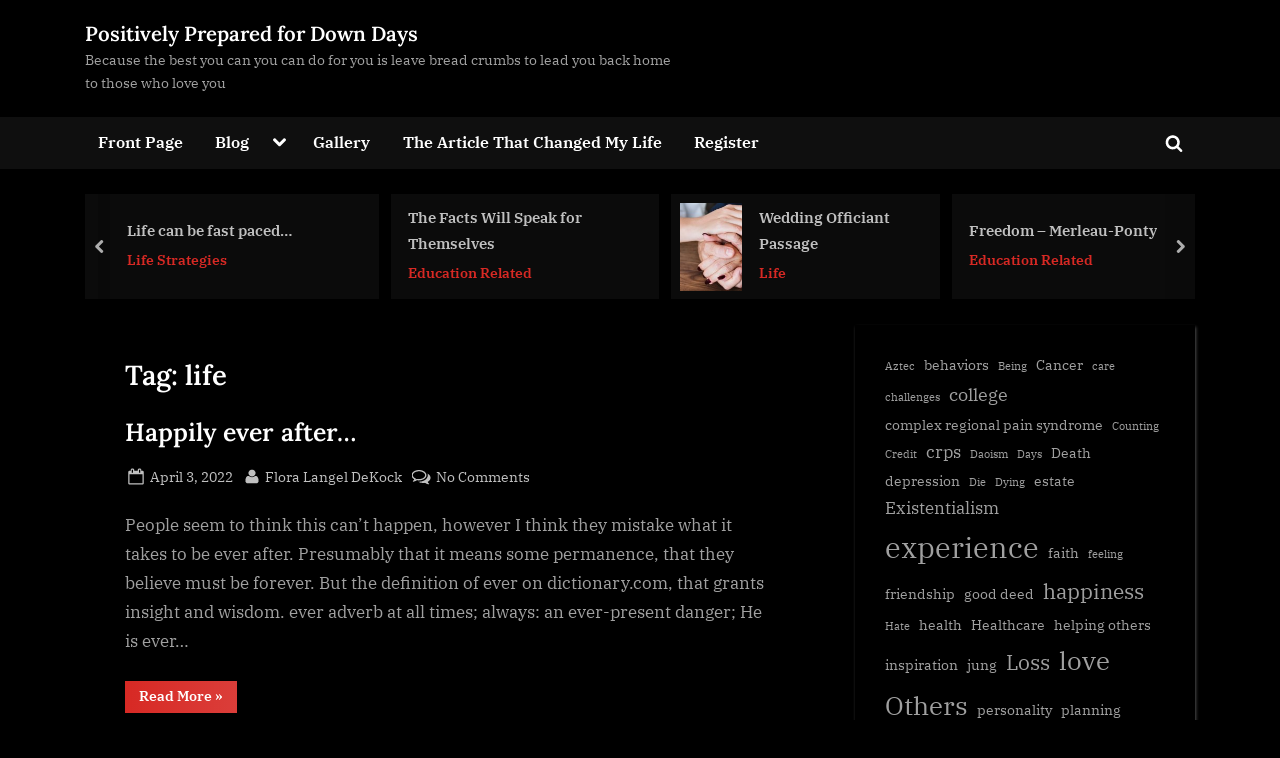

--- FILE ---
content_type: text/html; charset=UTF-8
request_url: https://www.naanad.com/tag/life/
body_size: 18457
content:
<!DOCTYPE html>
<html lang="en-US">
<head>
	<meta charset="UTF-8">
	<meta name="viewport" content="width=device-width, initial-scale=1.0">
	<link rel="profile" href="https://gmpg.org/xfn/11">
	<title>life &#8211; Positively Prepared for Down Days</title>
<meta name='robots' content='max-image-preview:large' />
<style id='wp-img-auto-sizes-contain-inline-css'>
img:is([sizes=auto i],[sizes^="auto," i]){contain-intrinsic-size:3000px 1500px}
/*# sourceURL=wp-img-auto-sizes-contain-inline-css */
</style>
<style id='wp-emoji-styles-inline-css'>

	img.wp-smiley, img.emoji {
		display: inline !important;
		border: none !important;
		box-shadow: none !important;
		height: 1em !important;
		width: 1em !important;
		margin: 0 0.07em !important;
		vertical-align: -0.1em !important;
		background: none !important;
		padding: 0 !important;
	}
/*# sourceURL=wp-emoji-styles-inline-css */
</style>
<style id='wp-block-library-inline-css'>
:root{--wp-block-synced-color:#7a00df;--wp-block-synced-color--rgb:122,0,223;--wp-bound-block-color:var(--wp-block-synced-color);--wp-editor-canvas-background:#ddd;--wp-admin-theme-color:#007cba;--wp-admin-theme-color--rgb:0,124,186;--wp-admin-theme-color-darker-10:#006ba1;--wp-admin-theme-color-darker-10--rgb:0,107,160.5;--wp-admin-theme-color-darker-20:#005a87;--wp-admin-theme-color-darker-20--rgb:0,90,135;--wp-admin-border-width-focus:2px}@media (min-resolution:192dpi){:root{--wp-admin-border-width-focus:1.5px}}.wp-element-button{cursor:pointer}:root .has-very-light-gray-background-color{background-color:#eee}:root .has-very-dark-gray-background-color{background-color:#313131}:root .has-very-light-gray-color{color:#eee}:root .has-very-dark-gray-color{color:#313131}:root .has-vivid-green-cyan-to-vivid-cyan-blue-gradient-background{background:linear-gradient(135deg,#00d084,#0693e3)}:root .has-purple-crush-gradient-background{background:linear-gradient(135deg,#34e2e4,#4721fb 50%,#ab1dfe)}:root .has-hazy-dawn-gradient-background{background:linear-gradient(135deg,#faaca8,#dad0ec)}:root .has-subdued-olive-gradient-background{background:linear-gradient(135deg,#fafae1,#67a671)}:root .has-atomic-cream-gradient-background{background:linear-gradient(135deg,#fdd79a,#004a59)}:root .has-nightshade-gradient-background{background:linear-gradient(135deg,#330968,#31cdcf)}:root .has-midnight-gradient-background{background:linear-gradient(135deg,#020381,#2874fc)}:root{--wp--preset--font-size--normal:16px;--wp--preset--font-size--huge:42px}.has-regular-font-size{font-size:1em}.has-larger-font-size{font-size:2.625em}.has-normal-font-size{font-size:var(--wp--preset--font-size--normal)}.has-huge-font-size{font-size:var(--wp--preset--font-size--huge)}.has-text-align-center{text-align:center}.has-text-align-left{text-align:left}.has-text-align-right{text-align:right}.has-fit-text{white-space:nowrap!important}#end-resizable-editor-section{display:none}.aligncenter{clear:both}.items-justified-left{justify-content:flex-start}.items-justified-center{justify-content:center}.items-justified-right{justify-content:flex-end}.items-justified-space-between{justify-content:space-between}.screen-reader-text{border:0;clip-path:inset(50%);height:1px;margin:-1px;overflow:hidden;padding:0;position:absolute;width:1px;word-wrap:normal!important}.screen-reader-text:focus{background-color:#ddd;clip-path:none;color:#444;display:block;font-size:1em;height:auto;left:5px;line-height:normal;padding:15px 23px 14px;text-decoration:none;top:5px;width:auto;z-index:100000}html :where(.has-border-color){border-style:solid}html :where([style*=border-top-color]){border-top-style:solid}html :where([style*=border-right-color]){border-right-style:solid}html :where([style*=border-bottom-color]){border-bottom-style:solid}html :where([style*=border-left-color]){border-left-style:solid}html :where([style*=border-width]){border-style:solid}html :where([style*=border-top-width]){border-top-style:solid}html :where([style*=border-right-width]){border-right-style:solid}html :where([style*=border-bottom-width]){border-bottom-style:solid}html :where([style*=border-left-width]){border-left-style:solid}html :where(img[class*=wp-image-]){height:auto;max-width:100%}:where(figure){margin:0 0 1em}html :where(.is-position-sticky){--wp-admin--admin-bar--position-offset:var(--wp-admin--admin-bar--height,0px)}@media screen and (max-width:600px){html :where(.is-position-sticky){--wp-admin--admin-bar--position-offset:0px}}

/*# sourceURL=wp-block-library-inline-css */
</style><style id='wp-block-archives-inline-css'>
.wp-block-archives{box-sizing:border-box}.wp-block-archives-dropdown label{display:block}
/*# sourceURL=https://www.naanad.com/wp-includes/blocks/archives/style.min.css */
</style>
<style id='wp-block-heading-inline-css'>
h1:where(.wp-block-heading).has-background,h2:where(.wp-block-heading).has-background,h3:where(.wp-block-heading).has-background,h4:where(.wp-block-heading).has-background,h5:where(.wp-block-heading).has-background,h6:where(.wp-block-heading).has-background{padding:1.25em 2.375em}h1.has-text-align-left[style*=writing-mode]:where([style*=vertical-lr]),h1.has-text-align-right[style*=writing-mode]:where([style*=vertical-rl]),h2.has-text-align-left[style*=writing-mode]:where([style*=vertical-lr]),h2.has-text-align-right[style*=writing-mode]:where([style*=vertical-rl]),h3.has-text-align-left[style*=writing-mode]:where([style*=vertical-lr]),h3.has-text-align-right[style*=writing-mode]:where([style*=vertical-rl]),h4.has-text-align-left[style*=writing-mode]:where([style*=vertical-lr]),h4.has-text-align-right[style*=writing-mode]:where([style*=vertical-rl]),h5.has-text-align-left[style*=writing-mode]:where([style*=vertical-lr]),h5.has-text-align-right[style*=writing-mode]:where([style*=vertical-rl]),h6.has-text-align-left[style*=writing-mode]:where([style*=vertical-lr]),h6.has-text-align-right[style*=writing-mode]:where([style*=vertical-rl]){rotate:180deg}
/*# sourceURL=https://www.naanad.com/wp-includes/blocks/heading/style.min.css */
</style>
<style id='wp-block-list-inline-css'>
ol,ul{box-sizing:border-box}:root :where(.wp-block-list.has-background){padding:1.25em 2.375em}
/*# sourceURL=https://www.naanad.com/wp-includes/blocks/list/style.min.css */
</style>
<style id='wp-block-search-inline-css'>
.wp-block-search__button{margin-left:10px;word-break:normal}.wp-block-search__button.has-icon{line-height:0}.wp-block-search__button svg{height:1.25em;min-height:24px;min-width:24px;width:1.25em;fill:currentColor;vertical-align:text-bottom}:where(.wp-block-search__button){border:1px solid #ccc;padding:6px 10px}.wp-block-search__inside-wrapper{display:flex;flex:auto;flex-wrap:nowrap;max-width:100%}.wp-block-search__label{width:100%}.wp-block-search.wp-block-search__button-only .wp-block-search__button{box-sizing:border-box;display:flex;flex-shrink:0;justify-content:center;margin-left:0;max-width:100%}.wp-block-search.wp-block-search__button-only .wp-block-search__inside-wrapper{min-width:0!important;transition-property:width}.wp-block-search.wp-block-search__button-only .wp-block-search__input{flex-basis:100%;transition-duration:.3s}.wp-block-search.wp-block-search__button-only.wp-block-search__searchfield-hidden,.wp-block-search.wp-block-search__button-only.wp-block-search__searchfield-hidden .wp-block-search__inside-wrapper{overflow:hidden}.wp-block-search.wp-block-search__button-only.wp-block-search__searchfield-hidden .wp-block-search__input{border-left-width:0!important;border-right-width:0!important;flex-basis:0;flex-grow:0;margin:0;min-width:0!important;padding-left:0!important;padding-right:0!important;width:0!important}:where(.wp-block-search__input){appearance:none;border:1px solid #949494;flex-grow:1;font-family:inherit;font-size:inherit;font-style:inherit;font-weight:inherit;letter-spacing:inherit;line-height:inherit;margin-left:0;margin-right:0;min-width:3rem;padding:8px;text-decoration:unset!important;text-transform:inherit}:where(.wp-block-search__button-inside .wp-block-search__inside-wrapper){background-color:#fff;border:1px solid #949494;box-sizing:border-box;padding:4px}:where(.wp-block-search__button-inside .wp-block-search__inside-wrapper) .wp-block-search__input{border:none;border-radius:0;padding:0 4px}:where(.wp-block-search__button-inside .wp-block-search__inside-wrapper) .wp-block-search__input:focus{outline:none}:where(.wp-block-search__button-inside .wp-block-search__inside-wrapper) :where(.wp-block-search__button){padding:4px 8px}.wp-block-search.aligncenter .wp-block-search__inside-wrapper{margin:auto}.wp-block[data-align=right] .wp-block-search.wp-block-search__button-only .wp-block-search__inside-wrapper{float:right}
/*# sourceURL=https://www.naanad.com/wp-includes/blocks/search/style.min.css */
</style>
<style id='wp-block-search-theme-inline-css'>
.wp-block-search .wp-block-search__label{font-weight:700}.wp-block-search__button{border:1px solid #ccc;padding:.375em .625em}
/*# sourceURL=https://www.naanad.com/wp-includes/blocks/search/theme.min.css */
</style>
<style id='wp-block-tag-cloud-inline-css'>
.wp-block-tag-cloud{box-sizing:border-box}.wp-block-tag-cloud.aligncenter{justify-content:center;text-align:center}.wp-block-tag-cloud a{display:inline-block;margin-right:5px}.wp-block-tag-cloud span{display:inline-block;margin-left:5px;text-decoration:none}:root :where(.wp-block-tag-cloud.is-style-outline){display:flex;flex-wrap:wrap;gap:1ch}:root :where(.wp-block-tag-cloud.is-style-outline a){border:1px solid;font-size:unset!important;margin-right:0;padding:1ch 2ch;text-decoration:none!important}
/*# sourceURL=https://www.naanad.com/wp-includes/blocks/tag-cloud/style.min.css */
</style>
<style id='wp-block-paragraph-inline-css'>
.is-small-text{font-size:.875em}.is-regular-text{font-size:1em}.is-large-text{font-size:2.25em}.is-larger-text{font-size:3em}.has-drop-cap:not(:focus):first-letter{float:left;font-size:8.4em;font-style:normal;font-weight:100;line-height:.68;margin:.05em .1em 0 0;text-transform:uppercase}body.rtl .has-drop-cap:not(:focus):first-letter{float:none;margin-left:.1em}p.has-drop-cap.has-background{overflow:hidden}:root :where(p.has-background){padding:1.25em 2.375em}:where(p.has-text-color:not(.has-link-color)) a{color:inherit}p.has-text-align-left[style*="writing-mode:vertical-lr"],p.has-text-align-right[style*="writing-mode:vertical-rl"]{rotate:180deg}
/*# sourceURL=https://www.naanad.com/wp-includes/blocks/paragraph/style.min.css */
</style>
<style id='global-styles-inline-css'>
:root{--wp--preset--aspect-ratio--square: 1;--wp--preset--aspect-ratio--4-3: 4/3;--wp--preset--aspect-ratio--3-4: 3/4;--wp--preset--aspect-ratio--3-2: 3/2;--wp--preset--aspect-ratio--2-3: 2/3;--wp--preset--aspect-ratio--16-9: 16/9;--wp--preset--aspect-ratio--9-16: 9/16;--wp--preset--color--black: #000000;--wp--preset--color--cyan-bluish-gray: #abb8c3;--wp--preset--color--white: #ffffff;--wp--preset--color--pale-pink: #f78da7;--wp--preset--color--vivid-red: #cf2e2e;--wp--preset--color--luminous-vivid-orange: #ff6900;--wp--preset--color--luminous-vivid-amber: #fcb900;--wp--preset--color--light-green-cyan: #7bdcb5;--wp--preset--color--vivid-green-cyan: #00d084;--wp--preset--color--pale-cyan-blue: #8ed1fc;--wp--preset--color--vivid-cyan-blue: #0693e3;--wp--preset--color--vivid-purple: #9b51e0;--wp--preset--gradient--vivid-cyan-blue-to-vivid-purple: linear-gradient(135deg,rgb(6,147,227) 0%,rgb(155,81,224) 100%);--wp--preset--gradient--light-green-cyan-to-vivid-green-cyan: linear-gradient(135deg,rgb(122,220,180) 0%,rgb(0,208,130) 100%);--wp--preset--gradient--luminous-vivid-amber-to-luminous-vivid-orange: linear-gradient(135deg,rgb(252,185,0) 0%,rgb(255,105,0) 100%);--wp--preset--gradient--luminous-vivid-orange-to-vivid-red: linear-gradient(135deg,rgb(255,105,0) 0%,rgb(207,46,46) 100%);--wp--preset--gradient--very-light-gray-to-cyan-bluish-gray: linear-gradient(135deg,rgb(238,238,238) 0%,rgb(169,184,195) 100%);--wp--preset--gradient--cool-to-warm-spectrum: linear-gradient(135deg,rgb(74,234,220) 0%,rgb(151,120,209) 20%,rgb(207,42,186) 40%,rgb(238,44,130) 60%,rgb(251,105,98) 80%,rgb(254,248,76) 100%);--wp--preset--gradient--blush-light-purple: linear-gradient(135deg,rgb(255,206,236) 0%,rgb(152,150,240) 100%);--wp--preset--gradient--blush-bordeaux: linear-gradient(135deg,rgb(254,205,165) 0%,rgb(254,45,45) 50%,rgb(107,0,62) 100%);--wp--preset--gradient--luminous-dusk: linear-gradient(135deg,rgb(255,203,112) 0%,rgb(199,81,192) 50%,rgb(65,88,208) 100%);--wp--preset--gradient--pale-ocean: linear-gradient(135deg,rgb(255,245,203) 0%,rgb(182,227,212) 50%,rgb(51,167,181) 100%);--wp--preset--gradient--electric-grass: linear-gradient(135deg,rgb(202,248,128) 0%,rgb(113,206,126) 100%);--wp--preset--gradient--midnight: linear-gradient(135deg,rgb(2,3,129) 0%,rgb(40,116,252) 100%);--wp--preset--font-size--small: 13px;--wp--preset--font-size--medium: 20px;--wp--preset--font-size--large: 36px;--wp--preset--font-size--x-large: 42px;--wp--preset--spacing--20: 0.44rem;--wp--preset--spacing--30: 0.67rem;--wp--preset--spacing--40: 1rem;--wp--preset--spacing--50: 1.5rem;--wp--preset--spacing--60: 2.25rem;--wp--preset--spacing--70: 3.38rem;--wp--preset--spacing--80: 5.06rem;--wp--preset--shadow--natural: 6px 6px 9px rgba(0, 0, 0, 0.2);--wp--preset--shadow--deep: 12px 12px 50px rgba(0, 0, 0, 0.4);--wp--preset--shadow--sharp: 6px 6px 0px rgba(0, 0, 0, 0.2);--wp--preset--shadow--outlined: 6px 6px 0px -3px rgb(255, 255, 255), 6px 6px rgb(0, 0, 0);--wp--preset--shadow--crisp: 6px 6px 0px rgb(0, 0, 0);}:where(.is-layout-flex){gap: 0.5em;}:where(.is-layout-grid){gap: 0.5em;}body .is-layout-flex{display: flex;}.is-layout-flex{flex-wrap: wrap;align-items: center;}.is-layout-flex > :is(*, div){margin: 0;}body .is-layout-grid{display: grid;}.is-layout-grid > :is(*, div){margin: 0;}:where(.wp-block-columns.is-layout-flex){gap: 2em;}:where(.wp-block-columns.is-layout-grid){gap: 2em;}:where(.wp-block-post-template.is-layout-flex){gap: 1.25em;}:where(.wp-block-post-template.is-layout-grid){gap: 1.25em;}.has-black-color{color: var(--wp--preset--color--black) !important;}.has-cyan-bluish-gray-color{color: var(--wp--preset--color--cyan-bluish-gray) !important;}.has-white-color{color: var(--wp--preset--color--white) !important;}.has-pale-pink-color{color: var(--wp--preset--color--pale-pink) !important;}.has-vivid-red-color{color: var(--wp--preset--color--vivid-red) !important;}.has-luminous-vivid-orange-color{color: var(--wp--preset--color--luminous-vivid-orange) !important;}.has-luminous-vivid-amber-color{color: var(--wp--preset--color--luminous-vivid-amber) !important;}.has-light-green-cyan-color{color: var(--wp--preset--color--light-green-cyan) !important;}.has-vivid-green-cyan-color{color: var(--wp--preset--color--vivid-green-cyan) !important;}.has-pale-cyan-blue-color{color: var(--wp--preset--color--pale-cyan-blue) !important;}.has-vivid-cyan-blue-color{color: var(--wp--preset--color--vivid-cyan-blue) !important;}.has-vivid-purple-color{color: var(--wp--preset--color--vivid-purple) !important;}.has-black-background-color{background-color: var(--wp--preset--color--black) !important;}.has-cyan-bluish-gray-background-color{background-color: var(--wp--preset--color--cyan-bluish-gray) !important;}.has-white-background-color{background-color: var(--wp--preset--color--white) !important;}.has-pale-pink-background-color{background-color: var(--wp--preset--color--pale-pink) !important;}.has-vivid-red-background-color{background-color: var(--wp--preset--color--vivid-red) !important;}.has-luminous-vivid-orange-background-color{background-color: var(--wp--preset--color--luminous-vivid-orange) !important;}.has-luminous-vivid-amber-background-color{background-color: var(--wp--preset--color--luminous-vivid-amber) !important;}.has-light-green-cyan-background-color{background-color: var(--wp--preset--color--light-green-cyan) !important;}.has-vivid-green-cyan-background-color{background-color: var(--wp--preset--color--vivid-green-cyan) !important;}.has-pale-cyan-blue-background-color{background-color: var(--wp--preset--color--pale-cyan-blue) !important;}.has-vivid-cyan-blue-background-color{background-color: var(--wp--preset--color--vivid-cyan-blue) !important;}.has-vivid-purple-background-color{background-color: var(--wp--preset--color--vivid-purple) !important;}.has-black-border-color{border-color: var(--wp--preset--color--black) !important;}.has-cyan-bluish-gray-border-color{border-color: var(--wp--preset--color--cyan-bluish-gray) !important;}.has-white-border-color{border-color: var(--wp--preset--color--white) !important;}.has-pale-pink-border-color{border-color: var(--wp--preset--color--pale-pink) !important;}.has-vivid-red-border-color{border-color: var(--wp--preset--color--vivid-red) !important;}.has-luminous-vivid-orange-border-color{border-color: var(--wp--preset--color--luminous-vivid-orange) !important;}.has-luminous-vivid-amber-border-color{border-color: var(--wp--preset--color--luminous-vivid-amber) !important;}.has-light-green-cyan-border-color{border-color: var(--wp--preset--color--light-green-cyan) !important;}.has-vivid-green-cyan-border-color{border-color: var(--wp--preset--color--vivid-green-cyan) !important;}.has-pale-cyan-blue-border-color{border-color: var(--wp--preset--color--pale-cyan-blue) !important;}.has-vivid-cyan-blue-border-color{border-color: var(--wp--preset--color--vivid-cyan-blue) !important;}.has-vivid-purple-border-color{border-color: var(--wp--preset--color--vivid-purple) !important;}.has-vivid-cyan-blue-to-vivid-purple-gradient-background{background: var(--wp--preset--gradient--vivid-cyan-blue-to-vivid-purple) !important;}.has-light-green-cyan-to-vivid-green-cyan-gradient-background{background: var(--wp--preset--gradient--light-green-cyan-to-vivid-green-cyan) !important;}.has-luminous-vivid-amber-to-luminous-vivid-orange-gradient-background{background: var(--wp--preset--gradient--luminous-vivid-amber-to-luminous-vivid-orange) !important;}.has-luminous-vivid-orange-to-vivid-red-gradient-background{background: var(--wp--preset--gradient--luminous-vivid-orange-to-vivid-red) !important;}.has-very-light-gray-to-cyan-bluish-gray-gradient-background{background: var(--wp--preset--gradient--very-light-gray-to-cyan-bluish-gray) !important;}.has-cool-to-warm-spectrum-gradient-background{background: var(--wp--preset--gradient--cool-to-warm-spectrum) !important;}.has-blush-light-purple-gradient-background{background: var(--wp--preset--gradient--blush-light-purple) !important;}.has-blush-bordeaux-gradient-background{background: var(--wp--preset--gradient--blush-bordeaux) !important;}.has-luminous-dusk-gradient-background{background: var(--wp--preset--gradient--luminous-dusk) !important;}.has-pale-ocean-gradient-background{background: var(--wp--preset--gradient--pale-ocean) !important;}.has-electric-grass-gradient-background{background: var(--wp--preset--gradient--electric-grass) !important;}.has-midnight-gradient-background{background: var(--wp--preset--gradient--midnight) !important;}.has-small-font-size{font-size: var(--wp--preset--font-size--small) !important;}.has-medium-font-size{font-size: var(--wp--preset--font-size--medium) !important;}.has-large-font-size{font-size: var(--wp--preset--font-size--large) !important;}.has-x-large-font-size{font-size: var(--wp--preset--font-size--x-large) !important;}
/*# sourceURL=global-styles-inline-css */
</style>

<style id='classic-theme-styles-inline-css'>
/*! This file is auto-generated */
.wp-block-button__link{color:#fff;background-color:#32373c;border-radius:9999px;box-shadow:none;text-decoration:none;padding:calc(.667em + 2px) calc(1.333em + 2px);font-size:1.125em}.wp-block-file__button{background:#32373c;color:#fff;text-decoration:none}
/*# sourceURL=/wp-includes/css/classic-themes.min.css */
</style>
<link rel='stylesheet' id='pressbook-news-dark-fonts-css' href='https://www.naanad.com/wp-content/fonts/3fca2e9171828dee1f754cc6b98ddc84.css' media='all' />
<link rel='stylesheet' id='glide-css' href='https://www.naanad.com/wp-content/themes/pressbook-news-dark/assets/glide/css/glide.core.min.css?ver=3.4.1' media='all' />
<link rel='stylesheet' id='pressbook-style-css' href='https://www.naanad.com/wp-content/themes/pressbook/style.min.css?ver=2.1.6' media='all' />
<link rel='stylesheet' id='pressbook-news-dark-style-css' href='https://www.naanad.com/wp-content/themes/pressbook-news-dark/style.min.css?ver=1.2.9' media='all' />
<style id='pressbook-news-dark-style-inline-css'>
.site-branding{background-position:left center;}.site-branding{background-repeat:no-repeat;}.site-branding{background-size:contain;}.top-banner-image{max-height:150px;}.top-navbar{background:linear-gradient(0deg, rgba(0,0,0,0.92) 0%, rgba(215,41,36,0.92) 100%);}.social-navigation a:active .svg-icon,.social-navigation a:focus .svg-icon,.social-navigation a:hover .svg-icon{color:rgba(0,0,0,0.92);}.primary-navbar,.main-navigation ul ul{background:rgba(17,17,17,0.92);}.site-branding{background-color:#000000;}.site-title,.site-title a,.site-title a:active,.site-title a:focus,.site-title a:hover{color:#ffffff;}.site-tagline{color:#a0a0a0;}.more-link,.wp-block-search .wp-block-search__button,button,input[type=button],input[type=reset],input[type=submit]{background-image:linear-gradient(to right, #d72924 0%, #db3e3a 51%, #d72924 100%);}.more-link,.wp-block-search .wp-block-search__button,button,input[type=button],input[type=reset],input[type=submit]{font-weight:600;}h1,h2,h3,h4,h5,h6{font-weight:700;}.site-title{font-weight:700;}.c-sidebar .widget{border-color:#000000;}.footer-widgets,.copyright-text{background:rgba(12,12,12,0.92);}.copyright-text a,.footer-widgets .widget li::before{color:#d72924;}.footer-widgets .widget .widget-title::after,.footer-widgets .widget_block h1:first-child::after,.footer-widgets .widget_block h2:first-child::after,.footer-widgets .widget_block h3:first-child::after{background:#d72924;}.main-navigation .menu .current-menu-ancestor>a,.main-navigation .menu .current-menu-item>a,.main-navigation .menu .current-menu-parent>a,.main-navigation .menu>.menu-item>a::before,.main-navigation .main-navigation-arrow-btn:active,.main-navigation .main-navigation-arrow-btn:hover,.main-navigation a:active,.main-navigation a:focus,.main-navigation a:hover,.main-navigation li.focus>.main-navigation-arrow-btn,.main-navigation:not(.toggled) li:hover>.main-navigation-arrow-btn{background:#d72924;}
/*# sourceURL=pressbook-news-dark-style-inline-css */
</style>
<link rel='stylesheet' id='wpbm-client-pages-css' href='https://www.naanad.com/wp-content/plugins/booking-manager/css/client.css?ver=2.1.18' media='all' />
<link rel='stylesheet' id='wpdevelop-bts-css' href='https://www.naanad.com/wp-content/plugins/booking/vendors/_custom/bootstrap-css/css/bootstrap.css?ver=10.14.9' media='all' />
<link rel='stylesheet' id='wpdevelop-bts-theme-css' href='https://www.naanad.com/wp-content/plugins/booking/vendors/_custom/bootstrap-css/css/bootstrap-theme.css?ver=10.14.9' media='all' />
<link rel='stylesheet' id='wpbc-tippy-popover-css' href='https://www.naanad.com/wp-content/plugins/booking/vendors/_custom/tippy.js/themes/wpbc-tippy-popover.css?ver=10.14.9' media='all' />
<link rel='stylesheet' id='wpbc-tippy-times-css' href='https://www.naanad.com/wp-content/plugins/booking/vendors/_custom/tippy.js/themes/wpbc-tippy-times.css?ver=10.14.9' media='all' />
<link rel='stylesheet' id='wpbc-material-design-icons-css' href='https://www.naanad.com/wp-content/plugins/booking/vendors/_custom/material-design-icons/material-design-icons.css?ver=10.14.9' media='all' />
<link rel='stylesheet' id='wpbc-ui-both-css' href='https://www.naanad.com/wp-content/plugins/booking/css/wpbc_ui_both.css?ver=10.14.9' media='all' />
<link rel='stylesheet' id='wpbc-client-pages-css' href='https://www.naanad.com/wp-content/plugins/booking/css/client.css?ver=10.14.9' media='all' />
<link rel='stylesheet' id='wpbc-all-client-css' href='https://www.naanad.com/wp-content/plugins/booking/_dist/all/_out/wpbc_all_client.css?ver=10.14.9' media='all' />
<link rel='stylesheet' id='wpbc-calendar-css' href='https://www.naanad.com/wp-content/plugins/booking/css/calendar.css?ver=10.14.9' media='all' />
<link rel='stylesheet' id='wpbc-calendar-skin-css' href='https://www.naanad.com/wp-content/plugins/booking/css/skins/24_9__green_4.css?ver=10.14.9' media='all' />
<link rel='stylesheet' id='wpbc-flex-timeline-css' href='https://www.naanad.com/wp-content/plugins/booking/core/timeline/v2/_out/timeline_v2.1.css?ver=10.14.9' media='all' />
<script data-cfasync="false" src="https://www.naanad.com/wp-includes/js/jquery/jquery.min.js?ver=3.7.1" id="jquery-core-js"></script>
<script data-cfasync="false" src="https://www.naanad.com/wp-includes/js/jquery/jquery-migrate.min.js?ver=3.4.1" id="jquery-migrate-js"></script>
<script id="wpbm-global-vars-js-extra">
var wpbm_global1 = {"wpbm_ajaxurl":"https://www.naanad.com/wp-admin/admin-ajax.php","wpbm_plugin_url":"https://www.naanad.com/wp-content/plugins/booking-manager","wpbm_today":"[2026,1,23,0,15]","wpbm_plugin_filename":"index.php","message_verif_requred":"This field is required","message_verif_requred_for_check_box":"This checkbox must be checked","message_verif_requred_for_radio_box":"At least one option must be selected","message_verif_emeil":"Incorrect email address","message_verif_same_emeil":"Your emails do not match","wpbm_active_locale":"en_US","wpbm_message_processing":"Processing","wpbm_message_deleting":"Deleting","wpbm_message_updating":"Updating","wpbm_message_saving":"Saving"};
//# sourceURL=wpbm-global-vars-js-extra
</script>
<script src="https://www.naanad.com/wp-content/plugins/booking-manager/js/wpbm_vars.js?ver=1.1" id="wpbm-global-vars-js"></script>
<link rel="https://api.w.org/" href="https://www.naanad.com/wp-json/" /><link rel="alternate" title="JSON" type="application/json" href="https://www.naanad.com/wp-json/wp/v2/tags/34" /><meta name="generator" content="WordPress 6.9" />
</head>
<body class="archive tag tag-life tag-34 wp-embed-responsive wp-theme-pressbook wp-child-theme-pressbook-news-dark hfeed single-sidebar right-sidebar pb-content-columns pb-content-cover pressbook-dark">

<div id="page" class="site">
	<a class="skip-link screen-reader-text" href="#content">Skip to content</a>

	<header id="masthead" class="site-header">
		<div class="site-branding">
		<div class="u-wrapper site-branding-wrap">
		<div class="site-logo-title logo--lg-size-1 logo--md-size-1 logo--sm-size-1">
			
			<div class="site-title-tagline">
							<p class="site-title site-title--lg-size-2 site-title--md-size-2 site-title--sm-size-2"><a href="https://www.naanad.com/" rel="home">Positively Prepared for Down Days</a></p>
								<p class="site-tagline tagline--lg-size-2 tagline--md-size-2 tagline--sm-size-2">Because the best you can you can do for you is leave bread crumbs to lead you back home to those who love you</p>
			</div><!-- .site-title-tagline -->
		</div><!-- .site-logo-title -->

			</div><!-- .site-branding-wrap -->
</div><!-- .site-branding -->
	<div class="primary-navbar primary-navbar-no-border">
		<div class="u-wrapper primary-navbar-wrap">
			<nav id="site-navigation" class="main-navigation" aria-label="Primary Menu">
				<button class="primary-menu-toggle" aria-controls="primary-menu" aria-expanded="false" aria-label="Toggle Primary Menu">
					<svg class="svg-icon" width="24" height="24" aria-hidden="true" role="img" focusable="false" viewBox="0.0 0 1536.0 2048" xmlns="http://www.w3.org/2000/svg"><path d="M1536,1472v128c0,17.333-6.333,32.333-19,45s-27.667,19-45,19H64c-17.333,0-32.333-6.333-45-19s-19-27.667-19-45v-128  c0-17.333,6.333-32.333,19-45s27.667-19,45-19h1408c17.333,0,32.333,6.333,45,19S1536,1454.667,1536,1472z M1536,960v128  c0,17.333-6.333,32.333-19,45s-27.667,19-45,19H64c-17.333,0-32.333-6.333-45-19s-19-27.667-19-45V960c0-17.333,6.333-32.333,19-45  s27.667-19,45-19h1408c17.333,0,32.333,6.333,45,19S1536,942.667,1536,960z M1536,448v128c0,17.333-6.333,32.333-19,45  s-27.667,19-45,19H64c-17.333,0-32.333-6.333-45-19S0,593.333,0,576V448c0-17.333,6.333-32.333,19-45s27.667-19,45-19h1408  c17.333,0,32.333,6.333,45,19S1536,430.667,1536,448z"></path></svg><svg class="svg-icon" width="24" height="24" aria-hidden="true" role="img" focusable="false" viewBox="0 0 1792 1792" xmlns="http://www.w3.org/2000/svg"><path d="M1490 1322q0 40-28 68l-136 136q-28 28-68 28t-68-28l-294-294-294 294q-28 28-68 28t-68-28l-136-136q-28-28-28-68t28-68l294-294-294-294q-28-28-28-68t28-68l136-136q28-28 68-28t68 28l294 294 294-294q28-28 68-28t68 28l136 136q28 28 28 68t-28 68l-294 294 294 294q28 28 28 68z" /></svg>				</button>
				<div class="menu-primary-container"><ul id="primary-menu" class="menu"><li id="menu-item-16223" class="menu-item menu-item-type-post_type menu-item-object-page menu-item-16223"><a href="https://www.naanad.com/colibri-wp/">Front Page</a></li>
<li id="menu-item-16224" class="menu-item menu-item-type-post_type menu-item-object-page current_page_parent menu-item-has-children menu-item-16224"><a href="https://www.naanad.com/blog/">Blog</a><button class="main-navigation-arrow-btn" aria-expanded="false"><span class="screen-reader-text">Toggle sub-menu</span><svg class="svg-icon" width="24" height="24" aria-hidden="true" role="img" focusable="false" viewBox="53.0 0 1558.0 2048" xmlns="http://www.w3.org/2000/svg"><path d="M1611,832c0,35.333-12.333,65.333-37,90l-651,651c-25.333,25.333-55.667,38-91,38c-36,0-66-12.667-90-38L91,922  c-25.333-24-38-54-38-90c0-35.333,12.667-65.667,38-91l74-75c26-24.667,56.333-37,91-37c35.333,0,65.333,12.333,90,37l486,486  l486-486c24.667-24.667,54.667-37,90-37c34.667,0,65,12.333,91,37l75,75C1598.667,767,1611,797.333,1611,832z" /></svg></button>
<ul class="sub-menu">
	<li id="menu-item-16213" class="menu-item menu-item-type-taxonomy menu-item-object-category menu-item-16213"><a href="https://www.naanad.com/category/life-strategies/">Life Strategies</a></li>
	<li id="menu-item-16214" class="menu-item menu-item-type-taxonomy menu-item-object-category menu-item-16214"><a href="https://www.naanad.com/category/writings/">Writings</a></li>
	<li id="menu-item-16215" class="menu-item menu-item-type-taxonomy menu-item-object-category menu-item-16215"><a href="https://www.naanad.com/category/education-related/">Education Related</a></li>
	<li id="menu-item-16216" class="menu-item menu-item-type-taxonomy menu-item-object-category menu-item-has-children menu-item-16216"><a href="https://www.naanad.com/category/reference/">Reference</a><button class="main-navigation-arrow-btn" aria-expanded="false"><span class="screen-reader-text">Toggle sub-menu</span><svg class="svg-icon" width="24" height="24" aria-hidden="true" role="img" focusable="false" viewBox="53.0 0 1558.0 2048" xmlns="http://www.w3.org/2000/svg"><path d="M1611,832c0,35.333-12.333,65.333-37,90l-651,651c-25.333,25.333-55.667,38-91,38c-36,0-66-12.667-90-38L91,922  c-25.333-24-38-54-38-90c0-35.333,12.667-65.667,38-91l74-75c26-24.667,56.333-37,91-37c35.333,0,65.333,12.333,90,37l486,486  l486-486c24.667-24.667,54.667-37,90-37c34.667,0,65,12.333,91,37l75,75C1598.667,767,1611,797.333,1611,832z" /></svg></button>
	<ul class="sub-menu">
		<li id="menu-item-16217" class="menu-item menu-item-type-taxonomy menu-item-object-category menu-item-16217"><a href="https://www.naanad.com/category/articles/">Medical Journal Articles</a></li>
	</ul>
</li>
	<li id="menu-item-16222" class="menu-item menu-item-type-taxonomy menu-item-object-category menu-item-16222"><a href="https://www.naanad.com/category/health/">General Health</a></li>
	<li id="menu-item-16219" class="menu-item menu-item-type-taxonomy menu-item-object-category menu-item-16219"><a href="https://www.naanad.com/category/updates/">Updates</a></li>
	<li id="menu-item-16220" class="menu-item menu-item-type-taxonomy menu-item-object-category menu-item-16220"><a href="https://www.naanad.com/category/news/">News</a></li>
	<li id="menu-item-16221" class="menu-item menu-item-type-taxonomy menu-item-object-category menu-item-16221"><a href="https://www.naanad.com/category/highlights/">Highlights</a></li>
	<li id="menu-item-16218" class="menu-item menu-item-type-taxonomy menu-item-object-category menu-item-16218"><a href="https://www.naanad.com/category/uncategorized/">Uncategorized</a></li>
</ul>
</li>
<li id="menu-item-16208" class="menu-item menu-item-type-post_type menu-item-object-page menu-item-16208"><a href="https://www.naanad.com/gallery/">Gallery</a></li>
<li id="menu-item-16212" class="menu-item menu-item-type-post_type menu-item-object-post menu-item-16212"><a href="https://www.naanad.com/1999/02/08/you-could-get-raped-newsweek-feb-8-1999-v133-i6-p641/">The Article That Changed My Life</a></li>
<li id="menu-item-16225" class="menu-item menu-item-type-custom menu-item-object-custom menu-item-16225"><a href="#">Register</a></li>
<li class="primary-menu-search"><a href="#" class="primary-menu-search-toggle" aria-expanded="false"><span class="screen-reader-text">Toggle search form</span><svg class="svg-icon" width="24" height="24" aria-hidden="true" role="img" focusable="false" viewBox="0 0 1792 1792" xmlns="http://www.w3.org/2000/svg"><path d="M1216 832q0-185-131.5-316.5t-316.5-131.5-316.5 131.5-131.5 316.5 131.5 316.5 316.5 131.5 316.5-131.5 131.5-316.5zm512 832q0 52-38 90t-90 38q-54 0-90-38l-343-342q-179 124-399 124-143 0-273.5-55.5t-225-150-150-225-55.5-273.5 55.5-273.5 150-225 225-150 273.5-55.5 273.5 55.5 225 150 150 225 55.5 273.5q0 220-124 399l343 343q37 37 37 90z" /></svg><svg class="svg-icon" width="24" height="24" aria-hidden="true" role="img" focusable="false" viewBox="0 0 1792 1792" xmlns="http://www.w3.org/2000/svg"><path d="M1490 1322q0 40-28 68l-136 136q-28 28-68 28t-68-28l-294-294-294 294q-28 28-68 28t-68-28l-136-136q-28-28-28-68t28-68l294-294-294-294q-28-28-28-68t28-68l136-136q28-28 68-28t68 28l294 294 294-294q28-28 68-28t68 28l136 136q28 28 28 68t-28 68l-294 294 294 294q28 28 28 68z" /></svg></a><div class="search-form-wrap"><form role="search" method="get" class="search-form" action="https://www.naanad.com/">
				<label>
					<span class="screen-reader-text">Search for:</span>
					<input type="search" class="search-field" placeholder="Search &hellip;" value="" name="s" />
				</label>
				<input type="submit" class="search-submit" value="Search" />
			</form></div></li></ul></div>			</nav><!-- #site-navigation -->
		</div><!-- .primary-navbar-wrap -->
	</div><!-- .primary-navbar -->
			<div class="u-wrapper header-carousel-posts-wrap">
			<div class="glide carousel-posts header-carousel-posts">
				<div class="glide__track" data-glide-el="track">
					<ul class="glide__slides">
											<li class="glide__slide carousel-post-only-title">
													<div class="carousel-post-title-wrap">
															<a href="https://www.naanad.com/2022/05/23/life-can-be-fast-paced/" class="carousel-post-title-link">Life can be fast paced&#8230;</a>
																<a class="carousel-post-taxonomy-link" href="https://www.naanad.com/category/life-strategies/">Life Strategies</a>
															</div>
						</li>
												<li class="glide__slide carousel-post-only-title">
													<div class="carousel-post-title-wrap">
															<a href="https://www.naanad.com/2006/03/09/the-facts-will-speak-for-themselves/" class="carousel-post-title-link">The Facts Will Speak for Themselves</a>
																<a class="carousel-post-taxonomy-link" href="https://www.naanad.com/category/education-related/">Education Related</a>
															</div>
						</li>
												<li class="glide__slide">
													<div class="carousel-post-image-wrap">

								<a href="https://www.naanad.com/2024/12/20/wedding-officiant-passage/" class="carousel-post-image-link" tabindex="-1">
									<img width="300" height="168" src="https://www.naanad.com/wp-content/uploads/2023/10/1000008656.jpg" class="carousel-post-image wp-post-image" alt="" decoding="async" fetchpriority="high" />								</a>
							</div>
														<div class="carousel-post-title-wrap">
															<a href="https://www.naanad.com/2024/12/20/wedding-officiant-passage/" class="carousel-post-title-link">Wedding Officiant Passage</a>
																<a class="carousel-post-taxonomy-link" href="https://www.naanad.com/category/life/">Life</a>
															</div>
						</li>
												<li class="glide__slide carousel-post-only-title">
													<div class="carousel-post-title-wrap">
															<a href="https://www.naanad.com/2006/11/30/freedom-merleau-ponty/" class="carousel-post-title-link">Freedom &#8211; Merleau-Ponty</a>
																<a class="carousel-post-taxonomy-link" href="https://www.naanad.com/category/education-related/">Education Related</a>
															</div>
						</li>
												<li class="glide__slide carousel-post-only-title">
													<div class="carousel-post-title-wrap">
															<a href="https://www.naanad.com/2022/01/08/coping-with-polyamory-and-it-not-right-for-you/" class="carousel-post-title-link">Coping with Polyamory and it not right for You</a>
																<a class="carousel-post-taxonomy-link" href="https://www.naanad.com/category/life-strategies/">Life Strategies</a>
															</div>
						</li>
												<li class="glide__slide">
													<div class="carousel-post-image-wrap">

								<a href="https://www.naanad.com/2005/10/31/the-origins-of-hate/" class="carousel-post-image-link" tabindex="-1">
									<img src="https://www.naanad.com/wp-content/uploads/2005/10/090913divide.jpg" class="carousel-post-image wp-post-image" alt="" decoding="async" />								</a>
							</div>
														<div class="carousel-post-title-wrap">
															<a href="https://www.naanad.com/2005/10/31/the-origins-of-hate/" class="carousel-post-title-link">The Origins of Hate   </a>
																<a class="carousel-post-taxonomy-link" href="https://www.naanad.com/category/education-related/">Education Related</a>
															</div>
						</li>
												<li class="glide__slide carousel-post-only-title">
													<div class="carousel-post-title-wrap">
															<a href="https://www.naanad.com/2022/11/21/using-acting-as-contracting-companies-application-consideration/" class="carousel-post-title-link">Using, or Acting as, Contracting Companies &#038; Current Application Consideration</a>
																<a class="carousel-post-taxonomy-link" href="https://www.naanad.com/category/life-strategies/">Life Strategies</a>
															</div>
						</li>
												<li class="glide__slide">
													<div class="carousel-post-image-wrap">

								<a href="https://www.naanad.com/2022/09/03/taking-the-high-road-or-any-road-for-that-fact-requires-mobility/" class="carousel-post-image-link" tabindex="-1">
									<img width="672" height="372" src="https://www.naanad.com/wp-content/uploads/2016/12/tumblr_oikb0v4pBl1qkxxa3o1_1280-672x372.jpg" class="carousel-post-image wp-post-image" alt="" decoding="async" srcset="https://www.naanad.com/wp-content/uploads/2016/12/tumblr_oikb0v4pBl1qkxxa3o1_1280-672x372.jpg 672w, https://www.naanad.com/wp-content/uploads/2016/12/tumblr_oikb0v4pBl1qkxxa3o1_1280-1038x576.jpg 1038w" sizes="(max-width: 672px) 100vw, 672px" />								</a>
							</div>
														<div class="carousel-post-title-wrap">
															<a href="https://www.naanad.com/2022/09/03/taking-the-high-road-or-any-road-for-that-fact-requires-mobility/" class="carousel-post-title-link">Taking the high road, or any road for that fact, requires mobility&#8230;</a>
																<a class="carousel-post-taxonomy-link" href="https://www.naanad.com/category/health/">General Health</a>
															</div>
						</li>
											</ul>
				</div>

				<div class="glide__arrows" data-glide-el="controls">
					<button class="glide__arrow glide__arrow--left" data-glide-dir="<">
						<span class="screen-reader-text">prev</span>
						<svg class="svg-icon" width="24" height="24" aria-hidden="true" role="img" focusable="false" viewBox="53.0 0 1558.0 2048" xmlns="http://www.w3.org/2000/svg"><path d="M1611,832c0,35.333-12.333,65.333-37,90l-651,651c-25.333,25.333-55.667,38-91,38c-36,0-66-12.667-90-38L91,922  c-25.333-24-38-54-38-90c0-35.333,12.667-65.667,38-91l74-75c26-24.667,56.333-37,91-37c35.333,0,65.333,12.333,90,37l486,486  l486-486c24.667-24.667,54.667-37,90-37c34.667,0,65,12.333,91,37l75,75C1598.667,767,1611,797.333,1611,832z" /></svg>					</button>
					<button class="glide__arrow glide__arrow--right" data-glide-dir=">">
						<span class="screen-reader-text">next</span>
						<svg class="svg-icon" width="24" height="24" aria-hidden="true" role="img" focusable="false" viewBox="53.0 0 1558.0 2048" xmlns="http://www.w3.org/2000/svg"><path d="M1611,832c0,35.333-12.333,65.333-37,90l-651,651c-25.333,25.333-55.667,38-91,38c-36,0-66-12.667-90-38L91,922  c-25.333-24-38-54-38-90c0-35.333,12.667-65.667,38-91l74-75c26-24.667,56.333-37,91-37c35.333,0,65.333,12.333,90,37l486,486  l486-486c24.667-24.667,54.667-37,90-37c34.667,0,65,12.333,91,37l75,75C1598.667,767,1611,797.333,1611,832z" /></svg>					</button>
				</div>
			</div>
		</div>
			</header><!-- #masthead -->

	<div id="content" class="site-content">

	<div class="pb-content-sidebar u-wrapper">
		<main id="primary" class="site-main">

						<header class="pb-archv-header pb-archv-header-show">
					<h1 class="page-title pb-archv-title">Tag: <span>life</span></h1>
									</header>
				
<article id="post-15751" class="pb-article pb-archive post-15751 post type-post status-publish format-standard hentry category-life-strategies tag-happiness tag-joy tag-life tag-love">
	<header class="entry-header">
	<h2 class="entry-title"><a href="https://www.naanad.com/2022/04/03/happily-ever-after/" rel="bookmark">Happily ever after&#8230;</a></h2>		<div class="entry-meta">
					<span class="posted-on">
			<svg class="svg-icon" width="24" height="24" aria-hidden="true" role="img" focusable="false" viewBox="0.0 0 1664.0 2048" xmlns="http://www.w3.org/2000/svg"><path d="M128,1792h1408V768H128V1792z M512,576V288c0-9.333-3-17-9-23s-13.667-9-23-9h-64c-9.333,0-17,3-23,9s-9,13.667-9,23v288  c0,9.333,3,17,9,23s13.667,9,23,9h64c9.333,0,17-3,23-9S512,585.333,512,576z M1280,576V288c0-9.333-3-17-9-23s-13.667-9-23-9h-64  c-9.333,0-17,3-23,9s-9,13.667-9,23v288c0,9.333,3,17,9,23s13.667,9,23,9h64c9.333,0,17-3,23-9S1280,585.333,1280,576z M1664,512  v1280c0,34.667-12.667,64.667-38,90s-55.333,38-90,38H128c-34.667,0-64.667-12.667-90-38s-38-55.333-38-90V512  c0-34.667,12.667-64.667,38-90s55.333-38,90-38h128v-96c0-44,15.667-81.667,47-113s69-47,113-47h64c44,0,81.667,15.667,113,47  s47,69,47,113v96h384v-96c0-44,15.667-81.667,47-113s69-47,113-47h64c44,0,81.667,15.667,113,47s47,69,47,113v96h128  c34.667,0,64.667,12.667,90,38S1664,477.333,1664,512z" /></svg>			<a href="https://www.naanad.com/2022/04/03/happily-ever-after/" rel="bookmark">
				<span class="screen-reader-text">Posted on </span><time class="entry-date published" datetime="2022-04-03T05:22:12-05:00">April 3, 2022</time><time class="updated" datetime="2022-08-25T21:32:58-05:00">August 25, 2022</time>			</a>
		</span><!-- .posted-on -->
				<span class="posted-by byline">
			<svg class="svg-icon" width="24" height="24" aria-hidden="true" role="img" focusable="false" viewBox="0.0 0 1408.0 2048" xmlns="http://www.w3.org/2000/svg"><path d="M1408,1533c0,80-24.333,143.167-73,189.5s-113.333,69.5-194,69.5H267c-80.667,0-145.333-23.167-194-69.5S0,1613,0,1533  c0-35.333,1.167-69.833,3.5-103.5s7-70,14-109S33.333,1245.333,44,1212s25-65.833,43-97.5s38.667-58.667,62-81  c23.333-22.333,51.833-40.167,85.5-53.5s70.833-20,111.5-20c6,0,20,7.167,42,21.5s46.833,30.333,74.5,48  c27.667,17.667,63.667,33.667,108,48S659.333,1099,704,1099s89.167-7.167,133.5-21.5s80.333-30.333,108-48  c27.667-17.667,52.5-33.667,74.5-48s36-21.5,42-21.5c40.667,0,77.833,6.667,111.5,20s62.167,31.167,85.5,53.5  c23.333,22.333,44,49.333,62,81s32.333,64.167,43,97.5s19.5,69.5,26.5,108.5s11.667,75.333,14,109S1408,1497.667,1408,1533z   M1088,640c0,106-37.5,196.5-112.5,271.5S810,1024,704,1024s-196.5-37.5-271.5-112.5S320,746,320,640s37.5-196.5,112.5-271.5  S598,256,704,256s196.5,37.5,271.5,112.5S1088,534,1088,640z"></path></svg>			<a href="https://www.naanad.com/author/naanad/">
				<span class="screen-reader-text">By </span>Flora Langel DeKock			</a>
		</span><!-- .posted-by -->
					<span class="comments-link">
				<svg class="svg-icon" width="24" height="24" aria-hidden="true" role="img" focusable="false" viewBox="0 0 1792 1792" xmlns="http://www.w3.org/2000/svg"><path d="M704 384q-153 0-286 52t-211.5 141-78.5 191q0 82 53 158t149 132l97 56-35 84q34-20 62-39l44-31 53 10q78 14 153 14 153 0 286-52t211.5-141 78.5-191-78.5-191-211.5-141-286-52zm0-128q191 0 353.5 68.5t256.5 186.5 94 257-94 257-256.5 186.5-353.5 68.5q-86 0-176-16-124 88-278 128-36 9-86 16h-3q-11 0-20.5-8t-11.5-21q-1-3-1-6.5t.5-6.5 2-6l2.5-5 3.5-5.5 4-5 4.5-5 4-4.5q5-6 23-25t26-29.5 22.5-29 25-38.5 20.5-44q-124-72-195-177t-71-224q0-139 94-257t256.5-186.5 353.5-68.5zm822 1169q10 24 20.5 44t25 38.5 22.5 29 26 29.5 23 25q1 1 4 4.5t4.5 5 4 5 3.5 5.5l2.5 5 2 6 .5 6.5-1 6.5q-3 14-13 22t-22 7q-50-7-86-16-154-40-278-128-90 16-176 16-271 0-472-132 58 4 88 4 161 0 309-45t264-129q125-92 192-212t67-254q0-77-23-152 129 71 204 178t75 230q0 120-71 224.5t-195 176.5z" /></svg><a href="https://www.naanad.com/2022/04/03/happily-ever-after/#respond">No Comments<span class="screen-reader-text"> on Happily ever after&#8230;</span></a>			</span><!-- .comments-link -->
					</div><!-- .entry-meta -->
			</header><!-- .entry-header -->

		<div class="pb-content">
				<div class="entry-summary">
			<p>People seem to think this can&#8217;t happen, however I think they mistake what it takes to be ever after. Presumably that it means some permanence, that they believe must be forever. But the definition of ever on dictionary.com, that grants insight and wisdom. ever adverb at all times; always: an ever-present danger; He is ever&#8230;</p>
<p class="more-link-wrap"><a href="https://www.naanad.com/2022/04/03/happily-ever-after/" class="more-link">Read More<span class="screen-reader-text"> &ldquo;Happily ever after&#8230;&rdquo;</span> &raquo;</a></p>
		</div><!-- .entry-summary -->
				</div><!-- .pb-content -->
					<span class="cat-links">
				<svg class="svg-icon" width="24" height="24" aria-hidden="true" role="img" focusable="false" viewBox="0.0 0 1879.0 2048" xmlns="http://www.w3.org/2000/svg"><path d="M1879,1080c0,20.667-10.333,42.667-31,66l-336,396c-28.667,34-68.833,62.833-120.5,86.5S1292,1664,1248,1664H160  c-22.667,0-42.833-4.333-60.5-13S73,1628,73,1608c0-20.667,10.333-42.667,31-66l336-396c28.667-34,68.833-62.833,120.5-86.5  S660,1024,704,1024h1088c22.667,0,42.833,4.333,60.5,13S1879,1060,1879,1080z M1536,736v160H704c-62.667,0-128.333,15.833-197,47.5  S383.667,1015,343,1063L6,1459l-5,6c0-2.667-0.167-6.833-0.5-12.5S0,1442.667,0,1440V480c0-61.333,22-114,66-158s96.667-66,158-66  h320c61.333,0,114,22,158,66s66,96.667,66,158v32h544c61.333,0,114,22,158,66S1536,674.667,1536,736z" /></svg><a href="https://www.naanad.com/category/life-strategies/" rel="category tag">Life Strategies</a>			</span><!-- .cat-links -->
			</article><!-- #post-15751 -->

		</main><!-- #primary -->

		
<aside id="secondary" class="widget-area c-sidebar c-sidebar-right">
	<section id="block-9" class="widget widget_block widget_tag_cloud"><p class="wp-block-tag-cloud"><a href="https://www.naanad.com/tag/aztec/" class="tag-cloud-link tag-link-8 tag-link-position-1" style="font-size: 8pt;" aria-label="Aztec (1 item)">Aztec</a>
<a href="https://www.naanad.com/tag/behaviors/" class="tag-cloud-link tag-link-493 tag-link-position-2" style="font-size: 10.625pt;" aria-label="behaviors (2 items)">behaviors</a>
<a href="https://www.naanad.com/tag/being/" class="tag-cloud-link tag-link-9 tag-link-position-3" style="font-size: 8pt;" aria-label="Being (1 item)">Being</a>
<a href="https://www.naanad.com/tag/cancer/" class="tag-cloud-link tag-link-13 tag-link-position-4" style="font-size: 10.625pt;" aria-label="Cancer (2 items)">Cancer</a>
<a href="https://www.naanad.com/tag/care/" class="tag-cloud-link tag-link-14 tag-link-position-5" style="font-size: 8pt;" aria-label="care (1 item)">care</a>
<a href="https://www.naanad.com/tag/challenges/" class="tag-cloud-link tag-link-15 tag-link-position-6" style="font-size: 8pt;" aria-label="challenges (1 item)">challenges</a>
<a href="https://www.naanad.com/tag/college/" class="tag-cloud-link tag-link-456 tag-link-position-7" style="font-size: 13.833333333333pt;" aria-label="college (4 items)">college</a>
<a href="https://www.naanad.com/tag/complex-regional-pain-syndrome/" class="tag-cloud-link tag-link-113 tag-link-position-8" style="font-size: 10.625pt;" aria-label="complex regional pain syndrome (2 items)">complex regional pain syndrome</a>
<a href="https://www.naanad.com/tag/counting/" class="tag-cloud-link tag-link-16 tag-link-position-9" style="font-size: 8pt;" aria-label="Counting (1 item)">Counting</a>
<a href="https://www.naanad.com/tag/credit/" class="tag-cloud-link tag-link-17 tag-link-position-10" style="font-size: 8pt;" aria-label="Credit (1 item)">Credit</a>
<a href="https://www.naanad.com/tag/crps/" class="tag-cloud-link tag-link-79 tag-link-position-11" style="font-size: 12.375pt;" aria-label="crps (3 items)">crps</a>
<a href="https://www.naanad.com/tag/daoism/" class="tag-cloud-link tag-link-18 tag-link-position-12" style="font-size: 8pt;" aria-label="Daoism (1 item)">Daoism</a>
<a href="https://www.naanad.com/tag/days/" class="tag-cloud-link tag-link-19 tag-link-position-13" style="font-size: 8pt;" aria-label="Days (1 item)">Days</a>
<a href="https://www.naanad.com/tag/death/" class="tag-cloud-link tag-link-20 tag-link-position-14" style="font-size: 10.625pt;" aria-label="Death (2 items)">Death</a>
<a href="https://www.naanad.com/tag/depression/" class="tag-cloud-link tag-link-148 tag-link-position-15" style="font-size: 10.625pt;" aria-label="depression (2 items)">depression</a>
<a href="https://www.naanad.com/tag/die/" class="tag-cloud-link tag-link-21 tag-link-position-16" style="font-size: 8pt;" aria-label="Die (1 item)">Die</a>
<a href="https://www.naanad.com/tag/dying/" class="tag-cloud-link tag-link-22 tag-link-position-17" style="font-size: 8pt;" aria-label="Dying (1 item)">Dying</a>
<a href="https://www.naanad.com/tag/estate/" class="tag-cloud-link tag-link-618 tag-link-position-18" style="font-size: 10.625pt;" aria-label="estate (2 items)">estate</a>
<a href="https://www.naanad.com/tag/existentialism/" class="tag-cloud-link tag-link-24 tag-link-position-19" style="font-size: 12.375pt;" aria-label="Existentialism (3 items)">Existentialism</a>
<a href="https://www.naanad.com/tag/experience/" class="tag-cloud-link tag-link-410 tag-link-position-20" style="font-size: 22pt;" aria-label="experience (17 items)">experience</a>
<a href="https://www.naanad.com/tag/faith/" class="tag-cloud-link tag-link-25 tag-link-position-21" style="font-size: 10.625pt;" aria-label="faith (2 items)">faith</a>
<a href="https://www.naanad.com/tag/feeling/" class="tag-cloud-link tag-link-26 tag-link-position-22" style="font-size: 8pt;" aria-label="feeling (1 item)">feeling</a>
<a href="https://www.naanad.com/tag/friendship/" class="tag-cloud-link tag-link-460 tag-link-position-23" style="font-size: 10.625pt;" aria-label="friendship (2 items)">friendship</a>
<a href="https://www.naanad.com/tag/good-deed/" class="tag-cloud-link tag-link-467 tag-link-position-24" style="font-size: 10.625pt;" aria-label="good deed (2 items)">good deed</a>
<a href="https://www.naanad.com/tag/happiness/" class="tag-cloud-link tag-link-372 tag-link-position-25" style="font-size: 16.020833333333pt;" aria-label="happiness (6 items)">happiness</a>
<a href="https://www.naanad.com/tag/hate/" class="tag-cloud-link tag-link-27 tag-link-position-26" style="font-size: 8pt;" aria-label="Hate (1 item)">Hate</a>
<a href="https://www.naanad.com/tag/health-2/" class="tag-cloud-link tag-link-416 tag-link-position-27" style="font-size: 10.625pt;" aria-label="health (2 items)">health</a>
<a href="https://www.naanad.com/tag/healthcare/" class="tag-cloud-link tag-link-28 tag-link-position-28" style="font-size: 10.625pt;" aria-label="Healthcare (2 items)">Healthcare</a>
<a href="https://www.naanad.com/tag/helping-others/" class="tag-cloud-link tag-link-480 tag-link-position-29" style="font-size: 10.625pt;" aria-label="helping others (2 items)">helping others</a>
<a href="https://www.naanad.com/tag/inspiration/" class="tag-cloud-link tag-link-471 tag-link-position-30" style="font-size: 10.625pt;" aria-label="inspiration (2 items)">inspiration</a>
<a href="https://www.naanad.com/tag/jung/" class="tag-cloud-link tag-link-492 tag-link-position-31" style="font-size: 10.625pt;" aria-label="jung (2 items)">jung</a>
<a href="https://www.naanad.com/tag/loss/" class="tag-cloud-link tag-link-36 tag-link-position-32" style="font-size: 16.020833333333pt;" aria-label="Loss (6 items)">Loss</a>
<a href="https://www.naanad.com/tag/love/" class="tag-cloud-link tag-link-37 tag-link-position-33" style="font-size: 19.375pt;" aria-label="love (11 items)">love</a>
<a href="https://www.naanad.com/tag/others/" class="tag-cloud-link tag-link-43 tag-link-position-34" style="font-size: 19.375pt;" aria-label="Others (11 items)">Others</a>
<a href="https://www.naanad.com/tag/personality/" class="tag-cloud-link tag-link-491 tag-link-position-35" style="font-size: 10.625pt;" aria-label="personality (2 items)">personality</a>
<a href="https://www.naanad.com/tag/planning-2/" class="tag-cloud-link tag-link-614 tag-link-position-36" style="font-size: 10.625pt;" aria-label="planning (2 items)">planning</a>
<a href="https://www.naanad.com/tag/quote/" class="tag-cloud-link tag-link-464 tag-link-position-37" style="font-size: 10.625pt;" aria-label="quote (2 items)">quote</a>
<a href="https://www.naanad.com/tag/rape/" class="tag-cloud-link tag-link-254 tag-link-position-38" style="font-size: 10.625pt;" aria-label="rape (2 items)">rape</a>
<a href="https://www.naanad.com/tag/recovered/" class="tag-cloud-link tag-link-465 tag-link-position-39" style="font-size: 13.833333333333pt;" aria-label="recovered (4 items)">recovered</a>
<a href="https://www.naanad.com/tag/religion/" class="tag-cloud-link tag-link-54 tag-link-position-40" style="font-size: 10.625pt;" aria-label="Religion (2 items)">Religion</a>
<a href="https://www.naanad.com/tag/rsd/" class="tag-cloud-link tag-link-78 tag-link-position-41" style="font-size: 10.625pt;" aria-label="rsd (2 items)">rsd</a>
<a href="https://www.naanad.com/tag/safety/" class="tag-cloud-link tag-link-373 tag-link-position-42" style="font-size: 10.625pt;" aria-label="safety (2 items)">safety</a>
<a href="https://www.naanad.com/tag/suicide/" class="tag-cloud-link tag-link-149 tag-link-position-43" style="font-size: 10.625pt;" aria-label="suicide (2 items)">suicide</a>
<a href="https://www.naanad.com/tag/time/" class="tag-cloud-link tag-link-60 tag-link-position-44" style="font-size: 16.75pt;" aria-label="time (7 items)">time</a>
<a href="https://www.naanad.com/tag/wisdom/" class="tag-cloud-link tag-link-494 tag-link-position-45" style="font-size: 10.625pt;" aria-label="wisdom (2 items)">wisdom</a></p></section></aside><!-- #secondary -->

	</div><!-- .pb-content-sidebar -->

	</div><!-- #content -->

	<footer id="colophon" class="site-footer">
				<div class="u-wrapper footer-carousel-posts-wrap">
			<div class="glide carousel-posts footer-carousel-posts">
				<div class="glide__track" data-glide-el="track">
					<ul class="glide__slides">
											<li class="glide__slide">
													<div class="carousel-post-image-wrap">

								<a href="https://www.naanad.com/2022/12/03/christmas-road-trip/" class="carousel-post-image-link" tabindex="-1">
									<img width="2103" height="1244" src="https://www.naanad.com/wp-content/uploads/2022/12/Christmas.png" class="carousel-post-image wp-post-image" alt="Roadmap of Christmas 2022 trip" decoding="async" loading="lazy" srcset="https://www.naanad.com/wp-content/uploads/2022/12/Christmas.png 2103w, https://www.naanad.com/wp-content/uploads/2022/12/Christmas-300x177.png 300w, https://www.naanad.com/wp-content/uploads/2022/12/Christmas-1024x606.png 1024w, https://www.naanad.com/wp-content/uploads/2022/12/Christmas-768x454.png 768w, https://www.naanad.com/wp-content/uploads/2022/12/Christmas-1536x909.png 1536w, https://www.naanad.com/wp-content/uploads/2022/12/Christmas-2048x1211.png 2048w" sizes="auto, (max-width: 2103px) 100vw, 2103px" />								</a>
							</div>
														<div class="carousel-post-title-wrap">
															<a href="https://www.naanad.com/2022/12/03/christmas-road-trip/" class="carousel-post-title-link">Protected: Christmas Road Trip</a>
																<a class="carousel-post-taxonomy-link" href="https://www.naanad.com/category/reference/">Reference</a>
															</div>
						</li>
												<li class="glide__slide carousel-post-only-title">
													<div class="carousel-post-title-wrap">
															<a href="https://www.naanad.com/2010/11/10/rape-the-desensitization-of-america/" class="carousel-post-title-link">Rape &#8211; The Desensitization of America</a>
																<a class="carousel-post-taxonomy-link" href="https://www.naanad.com/category/life-strategies/">Life Strategies</a>
															</div>
						</li>
												<li class="glide__slide">
													<div class="carousel-post-image-wrap">

								<a href="https://www.naanad.com/2022/11/09/your-inner-circle-helps-define-you/" class="carousel-post-image-link" tabindex="-1">
									<img width="612" height="612" src="https://www.naanad.com/wp-content/uploads/2022/11/IMG_1365.jpg" class="carousel-post-image wp-post-image" alt="" decoding="async" loading="lazy" srcset="https://www.naanad.com/wp-content/uploads/2022/11/IMG_1365.jpg 612w, https://www.naanad.com/wp-content/uploads/2022/11/IMG_1365-300x300.jpg 300w, https://www.naanad.com/wp-content/uploads/2022/11/IMG_1365-150x150.jpg 150w" sizes="auto, (max-width: 612px) 100vw, 612px" />								</a>
							</div>
														<div class="carousel-post-title-wrap">
															<a href="https://www.naanad.com/2022/11/09/your-inner-circle-helps-define-you/" class="carousel-post-title-link">Your Inner Circle Helps Define You</a>
																<a class="carousel-post-taxonomy-link" href="https://www.naanad.com/category/life-strategies/">Life Strategies</a>
															</div>
						</li>
												<li class="glide__slide carousel-post-only-title">
													<div class="carousel-post-title-wrap">
															<a href="https://www.naanad.com/2006/11/30/freedom-merleau-ponty/" class="carousel-post-title-link">Freedom &#8211; Merleau-Ponty</a>
																<a class="carousel-post-taxonomy-link" href="https://www.naanad.com/category/education-related/">Education Related</a>
															</div>
						</li>
												<li class="glide__slide">
													<div class="carousel-post-image-wrap">

								<a href="https://www.naanad.com/2025/03/08/getting-your-affairs-in-order-checklist-documents-to-prepare-for-the-future/" class="carousel-post-image-link" tabindex="-1">
									<img width="1880" height="1251" src="https://www.naanad.com/wp-content/uploads/2023/02/pexels-photo-636246.jpeg" class="carousel-post-image wp-post-image" alt="writings in a planner" decoding="async" loading="lazy" srcset="https://www.naanad.com/wp-content/uploads/2023/02/pexels-photo-636246.jpeg 1880w, https://www.naanad.com/wp-content/uploads/2023/02/pexels-photo-636246-300x200.jpeg 300w, https://www.naanad.com/wp-content/uploads/2023/02/pexels-photo-636246-1024x681.jpeg 1024w, https://www.naanad.com/wp-content/uploads/2023/02/pexels-photo-636246-768x511.jpeg 768w, https://www.naanad.com/wp-content/uploads/2023/02/pexels-photo-636246-1536x1022.jpeg 1536w" sizes="auto, (max-width: 1880px) 100vw, 1880px" />								</a>
							</div>
														<div class="carousel-post-title-wrap">
															<a href="https://www.naanad.com/2025/03/08/getting-your-affairs-in-order-checklist-documents-to-prepare-for-the-future/" class="carousel-post-title-link">Getting Your Affairs in Order Checklist: Documents to Prepare for the Future</a>
																<a class="carousel-post-taxonomy-link" href="https://www.naanad.com/category/critical-information/">Critical Information</a>
															</div>
						</li>
												<li class="glide__slide">
													<div class="carousel-post-image-wrap">

								<a href="https://www.naanad.com/2024/08/23/rape-culture-training/" class="carousel-post-image-link" tabindex="-1">
									<img width="720" height="720" src="https://www.naanad.com/wp-content/uploads/2023/08/AREmoji_20210316_220310_62359.gif" class="carousel-post-image wp-post-image" alt="" decoding="async" loading="lazy" />								</a>
							</div>
														<div class="carousel-post-title-wrap">
															<a href="https://www.naanad.com/2024/08/23/rape-culture-training/" class="carousel-post-title-link">Rape Culture Training</a>
																<a class="carousel-post-taxonomy-link" href="https://www.naanad.com/category/life/internal-observations/">Internal Observations</a>
															</div>
						</li>
												<li class="glide__slide">
													<div class="carousel-post-image-wrap">

								<a href="https://www.naanad.com/2023/11/28/wisdom-for-younger-generations/" class="carousel-post-image-link" tabindex="-1">
									<img width="1551" height="1537" src="https://www.naanad.com/wp-content/uploads/2023/11/EPOQN6kVAAEs3XR.jpg" class="carousel-post-image wp-post-image" alt="Subway with text saying &quot;leave people better than when you found them&quot;" decoding="async" loading="lazy" srcset="https://www.naanad.com/wp-content/uploads/2023/11/EPOQN6kVAAEs3XR.jpg 1551w, https://www.naanad.com/wp-content/uploads/2023/11/EPOQN6kVAAEs3XR-300x297.jpg 300w, https://www.naanad.com/wp-content/uploads/2023/11/EPOQN6kVAAEs3XR-1024x1015.jpg 1024w, https://www.naanad.com/wp-content/uploads/2023/11/EPOQN6kVAAEs3XR-150x150.jpg 150w, https://www.naanad.com/wp-content/uploads/2023/11/EPOQN6kVAAEs3XR-768x761.jpg 768w, https://www.naanad.com/wp-content/uploads/2023/11/EPOQN6kVAAEs3XR-1536x1522.jpg 1536w" sizes="auto, (max-width: 1551px) 100vw, 1551px" />								</a>
							</div>
														<div class="carousel-post-title-wrap">
															<a href="https://www.naanad.com/2023/11/28/wisdom-for-younger-generations/" class="carousel-post-title-link">Wisdom for Younger Generations</a>
																<a class="carousel-post-taxonomy-link" href="https://www.naanad.com/category/life-strategies/">Life Strategies</a>
															</div>
						</li>
												<li class="glide__slide carousel-post-only-title">
													<div class="carousel-post-title-wrap">
															<a href="https://www.naanad.com/2022/01/05/thinking-deep/" class="carousel-post-title-link">Thinking Deep</a>
																<a class="carousel-post-taxonomy-link" href="https://www.naanad.com/category/life-strategies/">Life Strategies</a>
															</div>
						</li>
											</ul>
				</div>

				<div class="glide__arrows" data-glide-el="controls">
					<button class="glide__arrow glide__arrow--left" data-glide-dir="<">
						<span class="screen-reader-text">prev</span>
						<svg class="svg-icon" width="24" height="24" aria-hidden="true" role="img" focusable="false" viewBox="53.0 0 1558.0 2048" xmlns="http://www.w3.org/2000/svg"><path d="M1611,832c0,35.333-12.333,65.333-37,90l-651,651c-25.333,25.333-55.667,38-91,38c-36,0-66-12.667-90-38L91,922  c-25.333-24-38-54-38-90c0-35.333,12.667-65.667,38-91l74-75c26-24.667,56.333-37,91-37c35.333,0,65.333,12.333,90,37l486,486  l486-486c24.667-24.667,54.667-37,90-37c34.667,0,65,12.333,91,37l75,75C1598.667,767,1611,797.333,1611,832z" /></svg>					</button>
					<button class="glide__arrow glide__arrow--right" data-glide-dir=">">
						<span class="screen-reader-text">next</span>
						<svg class="svg-icon" width="24" height="24" aria-hidden="true" role="img" focusable="false" viewBox="53.0 0 1558.0 2048" xmlns="http://www.w3.org/2000/svg"><path d="M1611,832c0,35.333-12.333,65.333-37,90l-651,651c-25.333,25.333-55.667,38-91,38c-36,0-66-12.667-90-38L91,922  c-25.333-24-38-54-38-90c0-35.333,12.667-65.667,38-91l74-75c26-24.667,56.333-37,91-37c35.333,0,65.333,12.333,90,37l486,486  l486-486c24.667-24.667,54.667-37,90-37c34.667,0,65,12.333,91,37l75,75C1598.667,767,1611,797.333,1611,832z" /></svg>					</button>
				</div>
			</div>
		</div>
			<div class="footer-widgets footer-widgets-2">
		<div class="u-wrapper footer-widgets-wrap">
					<aside id="sidebar-footer-1" class="widget-area c-sidebar-footer c-sidebar-footer-1">
				<section id="block-5" class="widget widget_block widget_archive"><div class="wp-block-archives-dropdown wp-block-archives"><label for="wp-block-archives-1" class="wp-block-archives__label">Archives</label>
		<select id="wp-block-archives-1" name="archive-dropdown">
		<option value="">Select Month</option>	<option value='https://www.naanad.com/2025/12/'> December 2025 </option>
	<option value='https://www.naanad.com/2025/03/'> March 2025 </option>
	<option value='https://www.naanad.com/2024/12/'> December 2024 </option>
	<option value='https://www.naanad.com/2024/09/'> September 2024 </option>
	<option value='https://www.naanad.com/2024/08/'> August 2024 </option>
	<option value='https://www.naanad.com/2023/12/'> December 2023 </option>
	<option value='https://www.naanad.com/2023/11/'> November 2023 </option>
	<option value='https://www.naanad.com/2023/10/'> October 2023 </option>
	<option value='https://www.naanad.com/2023/02/'> February 2023 </option>
	<option value='https://www.naanad.com/2023/01/'> January 2023 </option>
	<option value='https://www.naanad.com/2022/12/'> December 2022 </option>
	<option value='https://www.naanad.com/2022/11/'> November 2022 </option>
	<option value='https://www.naanad.com/2022/10/'> October 2022 </option>
	<option value='https://www.naanad.com/2022/09/'> September 2022 </option>
	<option value='https://www.naanad.com/2022/08/'> August 2022 </option>
	<option value='https://www.naanad.com/2022/07/'> July 2022 </option>
	<option value='https://www.naanad.com/2022/05/'> May 2022 </option>
	<option value='https://www.naanad.com/2022/04/'> April 2022 </option>
	<option value='https://www.naanad.com/2022/03/'> March 2022 </option>
	<option value='https://www.naanad.com/2022/02/'> February 2022 </option>
	<option value='https://www.naanad.com/2022/01/'> January 2022 </option>
	<option value='https://www.naanad.com/2021/02/'> February 2021 </option>
	<option value='https://www.naanad.com/2020/04/'> April 2020 </option>
	<option value='https://www.naanad.com/2016/12/'> December 2016 </option>
	<option value='https://www.naanad.com/2015/07/'> July 2015 </option>
	<option value='https://www.naanad.com/2014/09/'> September 2014 </option>
	<option value='https://www.naanad.com/2013/12/'> December 2013 </option>
	<option value='https://www.naanad.com/2013/07/'> July 2013 </option>
	<option value='https://www.naanad.com/2012/09/'> September 2012 </option>
	<option value='https://www.naanad.com/2012/04/'> April 2012 </option>
	<option value='https://www.naanad.com/2011/09/'> September 2011 </option>
	<option value='https://www.naanad.com/2010/11/'> November 2010 </option>
	<option value='https://www.naanad.com/2009/11/'> November 2009 </option>
	<option value='https://www.naanad.com/2009/10/'> October 2009 </option>
	<option value='https://www.naanad.com/2009/04/'> April 2009 </option>
	<option value='https://www.naanad.com/2009/03/'> March 2009 </option>
	<option value='https://www.naanad.com/2009/02/'> February 2009 </option>
	<option value='https://www.naanad.com/2009/01/'> January 2009 </option>
	<option value='https://www.naanad.com/2008/11/'> November 2008 </option>
	<option value='https://www.naanad.com/2008/09/'> September 2008 </option>
	<option value='https://www.naanad.com/2008/03/'> March 2008 </option>
	<option value='https://www.naanad.com/2007/12/'> December 2007 </option>
	<option value='https://www.naanad.com/2007/10/'> October 2007 </option>
	<option value='https://www.naanad.com/2007/09/'> September 2007 </option>
	<option value='https://www.naanad.com/2007/08/'> August 2007 </option>
	<option value='https://www.naanad.com/2006/11/'> November 2006 </option>
	<option value='https://www.naanad.com/2006/10/'> October 2006 </option>
	<option value='https://www.naanad.com/2006/04/'> April 2006 </option>
	<option value='https://www.naanad.com/2006/03/'> March 2006 </option>
	<option value='https://www.naanad.com/2006/01/'> January 2006 </option>
	<option value='https://www.naanad.com/2005/10/'> October 2005 </option>
	<option value='https://www.naanad.com/2004/10/'> October 2004 </option>
	<option value='https://www.naanad.com/2004/09/'> September 2004 </option>
	<option value='https://www.naanad.com/2004/02/'> February 2004 </option>
	<option value='https://www.naanad.com/2003/11/'> November 2003 </option>
	<option value='https://www.naanad.com/1999/02/'> February 1999 </option>
</select><script>
( ( [ dropdownId, homeUrl ] ) => {
		const dropdown = document.getElementById( dropdownId );
		function onSelectChange() {
			setTimeout( () => {
				if ( 'escape' === dropdown.dataset.lastkey ) {
					return;
				}
				if ( dropdown.value ) {
					location.href = dropdown.value;
				}
			}, 250 );
		}
		function onKeyUp( event ) {
			if ( 'Escape' === event.key ) {
				dropdown.dataset.lastkey = 'escape';
			} else {
				delete dropdown.dataset.lastkey;
			}
		}
		function onClick() {
			delete dropdown.dataset.lastkey;
		}
		dropdown.addEventListener( 'keyup', onKeyUp );
		dropdown.addEventListener( 'click', onClick );
		dropdown.addEventListener( 'change', onSelectChange );
	} )( ["wp-block-archives-1","https://www.naanad.com"] );
//# sourceURL=block_core_archives_build_dropdown_script
</script>
</div></section>			</aside><!-- .c-sidebar-footer -->
							<aside id="sidebar-footer-2" class="widget-area c-sidebar-footer c-sidebar-footer-2">
				<section id="block-10" class="widget widget_block widget_search"><form role="search" method="get" action="https://www.naanad.com/" class="wp-block-search__button-outside wp-block-search__text-button wp-block-search"    ><label class="wp-block-search__label" for="wp-block-search__input-2" >Search</label><div class="wp-block-search__inside-wrapper" ><input class="wp-block-search__input" id="wp-block-search__input-2" placeholder="" value="" type="search" name="s" required /><button aria-label="Search" class="wp-block-search__button wp-element-button" type="submit" >Search</button></div></form></section>			</aside><!-- .c-sidebar-footer -->
						</div><!-- .footer-widgets-wrap -->
	</div><!-- .footer-widgets -->
	
<div class="copyright-text">
	<div class="u-wrapper copyright-text-wrap">
			<p>Copyright &copy; 2026 Positively Prepared for Down Days.</p>
				<p class="pressbook-credit">
		Powered by <a href="https://scriptstown.com/wordpress-themes/pressbook-news-dark/" itemprop="url">PressBook News Dark theme</a>		</p><!-- .pressbook-credit -->
	</div><!-- .copyright-text-wrap -->
</div><!-- .copyright-text -->
	</footer><!-- #colophon -->

		<a href="#" class="go-to-top" aria-label="Go to top"></a>
	</div><!-- #page -->

<script type="speculationrules">
{"prefetch":[{"source":"document","where":{"and":[{"href_matches":"/*"},{"not":{"href_matches":["/wp-*.php","/wp-admin/*","/wp-content/uploads/*","/wp-content/*","/wp-content/plugins/*","/wp-content/themes/pressbook-news-dark/*","/wp-content/themes/pressbook/*","/*\\?(.+)"]}},{"not":{"selector_matches":"a[rel~=\"nofollow\"]"}},{"not":{"selector_matches":".no-prefetch, .no-prefetch a"}}]},"eagerness":"conservative"}]}
</script>
<script src="https://www.naanad.com/wp-content/themes/pressbook-news-dark/assets/glide/glide.min.js?ver=3.4.1" id="glide-js"></script>
<script src="https://www.naanad.com/wp-content/themes/pressbook/js/script.min.js?ver=2.1.6" id="pressbook-script-js"></script>
<script src="https://www.naanad.com/wp-content/themes/pressbook/js/ResizeObserver.min.js?ver=1.5.1" id="resize-observer-polyfill-js"></script>
<script src="https://www.naanad.com/wp-content/themes/pressbook/js/sticky-sidebar.min.js?ver=1.1.1" id="sticky-sidebar-js"></script>
<script id="sticky-sidebar-js-after">
try{new StickySidebar(".site-content > .pb-content-sidebar > .c-sidebar",{topSpacing:100,bottomSpacing:0,containerSelector:".site-content > .pb-content-sidebar",minWidth:1023});new StickySidebar(".site-content > .pb-content-sidebar > .c-sidebar-right",{topSpacing:100,bottomSpacing:0,containerSelector:".site-content > .pb-content-sidebar",minWidth:1023});}catch(e){}
//# sourceURL=sticky-sidebar-js-after
</script>
<script id="pressbook-news-dark-script-js-extra">
var pressbookCarousel = {"header":{"autoplay":true,"perView":{"xlg":4,"lg":3,"md":2,"sm":1,"xs":1}},"footer":{"autoplay":true,"perView":{"xlg":4,"lg":3,"md":2,"sm":1,"xs":1}},"related":{"autoplay":true,"perView":{"xlg":2,"lg":2,"md":1,"sm":1,"xs":1}}};
//# sourceURL=pressbook-news-dark-script-js-extra
</script>
<script src="https://www.naanad.com/wp-content/themes/pressbook-news-dark/assets/js/script.min.js?ver=1.2.9" id="pressbook-news-dark-script-js"></script>
<script src="https://www.naanad.com/wp-includes/js/underscore.min.js?ver=1.13.7" id="underscore-js"></script>
<script id="wp-util-js-extra">
var _wpUtilSettings = {"ajax":{"url":"/wp-admin/admin-ajax.php"}};
//# sourceURL=wp-util-js-extra
</script>
<script src="https://www.naanad.com/wp-includes/js/wp-util.min.js?ver=6.9" id="wp-util-js"></script>
<script data-cfasync="false" id="wpbc_all-js-before">
var wpbc_url_ajax = "https:\/\/www.naanad.com\/wp-admin\/admin-ajax.php";window.wpbc_url_ajax = wpbc_url_ajax;
//# sourceURL=wpbc_all-js-before
</script>
<script src="https://www.naanad.com/wp-content/plugins/booking/_dist/all/_out/wpbc_all.js?ver=10.14.9" id="wpbc_all-js"></script>
<script id="wpbc_all-js-after">
(function(){
"use strict";
function wpbc_init__head(){_wpbc.set_other_param( 'locale_active', 'en_US' ); _wpbc.set_other_param('time_gmt_arr', [2026,1,23,5,15] ); _wpbc.set_other_param('time_local_arr', [2026,1,23,0,15] ); _wpbc.set_other_param( 'today_arr', [2026,1,23,0,15] ); _wpbc.set_other_param( 'availability__unavailable_from_today', '0' ); _wpbc.set_other_param( 'url_plugin', 'https://www.naanad.com/wp-content/plugins/booking' ); _wpbc.set_other_param( 'this_page_booking_hash', ''  ); _wpbc.set_other_param( 'calendars__on_this_page', [] ); _wpbc.set_other_param( 'calendars__first_day', '0' ); _wpbc.set_other_param( 'calendars__max_monthes_in_calendar', '2y' ); _wpbc.set_other_param( 'availability__week_days_unavailable', [999] ); _wpbc.set_other_param( 'calendars__days_select_mode', 'single' ); _wpbc.set_other_param( 'calendars__fixed__days_num', 0 ); _wpbc.set_other_param( 'calendars__fixed__week_days__start',   [] ); _wpbc.set_other_param( 'calendars__dynamic__days_min', 0 ); _wpbc.set_other_param( 'calendars__dynamic__days_max', 0 ); _wpbc.set_other_param( 'calendars__dynamic__days_specific',    [] ); _wpbc.set_other_param( 'calendars__dynamic__week_days__start', [] ); _wpbc.set_other_param( 'calendars__days_selection__middle_days_opacity', '0.75' ); _wpbc.set_other_param( 'is_enabled_booking_recurrent_time',  false ); _wpbc.set_other_param( 'is_allow_several_months_on_mobile',  false ); _wpbc.set_other_param( 'is_enabled_change_over',  false ); _wpbc.set_other_param( 'is_enabled_booking_timeslot_picker',  false ); _wpbc.set_other_param( 'update', '10.14.9' ); _wpbc.set_other_param( 'version', 'free' ); _wpbc.set_message( 'message_dates_times_unavailable', "These dates and times in this calendar are already booked or unavailable." ); _wpbc.set_message( 'message_choose_alternative_dates', "Please choose alternative date(s), times, or adjust the number of slots booked." ); _wpbc.set_message( 'message_cannot_save_in_one_resource', "It is not possible to store this sequence of the dates into the one same resource." ); _wpbc.set_message( 'message_check_required', "This field is required" ); _wpbc.set_message( 'message_check_required_for_check_box', "This checkbox must be checked" ); _wpbc.set_message( 'message_check_required_for_radio_box', "At least one option must be selected" ); _wpbc.set_message( 'message_check_email', "Incorrect email address" ); _wpbc.set_message( 'message_check_same_email', "Your emails do not match" ); _wpbc.set_message( 'message_check_no_selected_dates', "Please, select booking date(s) at Calendar." ); _wpbc.set_message( 'message_processing', "Processing" ); _wpbc.set_message( 'message_deleting', "Deleting" ); _wpbc.set_message( 'message_updating', "Updating" ); _wpbc.set_message( 'message_saving', "Saving" ); _wpbc.set_message( 'message_error_check_in_out_time', "Error! Please reset your check-in\/check-out dates above." ); _wpbc.set_message( 'message_error_start_time', "Start Time is invalid. The date or time may be booked, or already in the past! Please choose another date or time." ); _wpbc.set_message( 'message_error_end_time', "End Time is invalid. The date or time may be booked, or already in the past. The End Time may also be earlier that the start time, if only 1 day was selected! Please choose another date or time." ); _wpbc.set_message( 'message_error_range_time', "The time(s) may be booked, or already in the past!" ); _wpbc.set_message( 'message_error_duration_time', "The time(s) may be booked, or already in the past!" ); console.log( '== WPBC VARS 10.14.9 [free] LOADED ==' );}
(function(){
  if (window.__wpbc_boot_done__ === true) return;
  var started = false;
  function run_once(){
    if (started || window.__wpbc_boot_done__ === true) return true;
    started = true;
    try { wpbc_init__head(); window.__wpbc_boot_done__ = true; }
    catch(e){ started = false; try{console.error("WPBC init failed:", e);}catch(_){} }
    return (window.__wpbc_boot_done__ === true);
  }
  function is_ready(){ return !!(window._wpbc && typeof window._wpbc.set_other_param === "function"); }
  if ( is_ready() && run_once() ) return;
  var waited = 0, max_ms = 10000, step = 50;
  var timer = setInterval(function(){
    if ( is_ready() && run_once() ) { clearInterval(timer); return; }
    waited += step;
    if ( waited >= max_ms ) {
      clearInterval(timer);
      // Switch to slow polling (1s) so we still init even without user interaction later.
      var slow = setInterval(function(){ if ( is_ready() && run_once() ) clearInterval(slow); }, 1000);
      try{console.warn("WPBC: _wpbc not detected within " + max_ms + "ms; using slow polling.");}catch(_){}
    }
  }, step);
  var evs = ["wpbc-ready","wpbc:ready","wpbc_ready","wpbcReady"];
  evs.forEach(function(name){
    document.addEventListener(name, function onready(){ if (is_ready() && run_once()) document.removeEventListener(name, onready); });
  });
  if (document.readyState === "loading") {
    document.addEventListener("DOMContentLoaded", function(){ if (is_ready()) run_once(); }, { once:true });
  }
  window.addEventListener("load", function(){ if (is_ready()) run_once(); }, { once:true });
  window.addEventListener("pageshow", function(){ if (is_ready()) run_once(); }, { once:true });
  document.addEventListener("visibilitychange", function(){ if (!document.hidden && is_ready()) run_once(); });
  var ui = ["click","mousemove","touchstart","keydown","scroll"];
  var ui_bailed = false;
  function on_ui(){ if (ui_bailed) return; if (is_ready() && run_once()){ ui_bailed = true; ui.forEach(function(t){ document.removeEventListener(t, on_ui, true); }); } }
  ui.forEach(function(t){ document.addEventListener(t, on_ui, true); });
})();
})();
//# sourceURL=wpbc_all-js-after
</script>
<script data-cfasync="false" src="https://www.naanad.com/wp-content/plugins/booking/vendors/_custom/popper/popper.js?ver=10.14.9" id="wpbc-popper-js"></script>
<script data-cfasync="false" src="https://www.naanad.com/wp-content/plugins/booking/vendors/_custom/tippy.js/dist/tippy-bundle.umd.js?ver=10.14.9" id="wpbc-tipcy-js"></script>
<script data-cfasync="false" src="https://www.naanad.com/wp-content/plugins/booking/js/datepick/jquery.datepick.wpbc.9.0.js?ver=10.14.9" id="wpbc-datepick-js"></script>
<script data-cfasync="false" src="https://www.naanad.com/wp-content/plugins/booking/js/client.js?ver=10.14.9" id="wpbc-main-client-js"></script>
<script data-cfasync="false" src="https://www.naanad.com/wp-content/plugins/booking/includes/_capacity/_out/create_booking.js?ver=10.14.9" id="wpbc_capacity-js"></script>
<script data-cfasync="false" src="https://www.naanad.com/wp-content/plugins/booking/js/wpbc_times.js?ver=10.14.9" id="wpbc-times-js"></script>
<script data-cfasync="false" src="https://www.naanad.com/wp-content/plugins/booking/js/wpbc_time-selector.js?ver=10.14.9" id="wpbc-time-selector-js"></script>
<script data-cfasync="false" src="https://www.naanad.com/wp-content/plugins/booking/vendors/imask/dist/imask.js?ver=10.14.9" id="wpbc-imask-js"></script>
<script data-cfasync="false" src="https://www.naanad.com/wp-content/plugins/booking/js/wpbc_phone_validator.js?ver=10.14.9" id="wpbc-iphone-validator-js"></script>
<script data-cfasync="false" src="https://www.naanad.com/wp-content/plugins/booking/core/timeline/v2/_out/timeline_v2.js?ver=10.14.9" id="wpbc-timeline-flex-js"></script>
<script id="wp-emoji-settings" type="application/json">
{"baseUrl":"https://s.w.org/images/core/emoji/17.0.2/72x72/","ext":".png","svgUrl":"https://s.w.org/images/core/emoji/17.0.2/svg/","svgExt":".svg","source":{"concatemoji":"https://www.naanad.com/wp-includes/js/wp-emoji-release.min.js?ver=6.9"}}
</script>
<script type="module">
/*! This file is auto-generated */
const a=JSON.parse(document.getElementById("wp-emoji-settings").textContent),o=(window._wpemojiSettings=a,"wpEmojiSettingsSupports"),s=["flag","emoji"];function i(e){try{var t={supportTests:e,timestamp:(new Date).valueOf()};sessionStorage.setItem(o,JSON.stringify(t))}catch(e){}}function c(e,t,n){e.clearRect(0,0,e.canvas.width,e.canvas.height),e.fillText(t,0,0);t=new Uint32Array(e.getImageData(0,0,e.canvas.width,e.canvas.height).data);e.clearRect(0,0,e.canvas.width,e.canvas.height),e.fillText(n,0,0);const a=new Uint32Array(e.getImageData(0,0,e.canvas.width,e.canvas.height).data);return t.every((e,t)=>e===a[t])}function p(e,t){e.clearRect(0,0,e.canvas.width,e.canvas.height),e.fillText(t,0,0);var n=e.getImageData(16,16,1,1);for(let e=0;e<n.data.length;e++)if(0!==n.data[e])return!1;return!0}function u(e,t,n,a){switch(t){case"flag":return n(e,"\ud83c\udff3\ufe0f\u200d\u26a7\ufe0f","\ud83c\udff3\ufe0f\u200b\u26a7\ufe0f")?!1:!n(e,"\ud83c\udde8\ud83c\uddf6","\ud83c\udde8\u200b\ud83c\uddf6")&&!n(e,"\ud83c\udff4\udb40\udc67\udb40\udc62\udb40\udc65\udb40\udc6e\udb40\udc67\udb40\udc7f","\ud83c\udff4\u200b\udb40\udc67\u200b\udb40\udc62\u200b\udb40\udc65\u200b\udb40\udc6e\u200b\udb40\udc67\u200b\udb40\udc7f");case"emoji":return!a(e,"\ud83e\u1fac8")}return!1}function f(e,t,n,a){let r;const o=(r="undefined"!=typeof WorkerGlobalScope&&self instanceof WorkerGlobalScope?new OffscreenCanvas(300,150):document.createElement("canvas")).getContext("2d",{willReadFrequently:!0}),s=(o.textBaseline="top",o.font="600 32px Arial",{});return e.forEach(e=>{s[e]=t(o,e,n,a)}),s}function r(e){var t=document.createElement("script");t.src=e,t.defer=!0,document.head.appendChild(t)}a.supports={everything:!0,everythingExceptFlag:!0},new Promise(t=>{let n=function(){try{var e=JSON.parse(sessionStorage.getItem(o));if("object"==typeof e&&"number"==typeof e.timestamp&&(new Date).valueOf()<e.timestamp+604800&&"object"==typeof e.supportTests)return e.supportTests}catch(e){}return null}();if(!n){if("undefined"!=typeof Worker&&"undefined"!=typeof OffscreenCanvas&&"undefined"!=typeof URL&&URL.createObjectURL&&"undefined"!=typeof Blob)try{var e="postMessage("+f.toString()+"("+[JSON.stringify(s),u.toString(),c.toString(),p.toString()].join(",")+"));",a=new Blob([e],{type:"text/javascript"});const r=new Worker(URL.createObjectURL(a),{name:"wpTestEmojiSupports"});return void(r.onmessage=e=>{i(n=e.data),r.terminate(),t(n)})}catch(e){}i(n=f(s,u,c,p))}t(n)}).then(e=>{for(const n in e)a.supports[n]=e[n],a.supports.everything=a.supports.everything&&a.supports[n],"flag"!==n&&(a.supports.everythingExceptFlag=a.supports.everythingExceptFlag&&a.supports[n]);var t;a.supports.everythingExceptFlag=a.supports.everythingExceptFlag&&!a.supports.flag,a.supports.everything||((t=a.source||{}).concatemoji?r(t.concatemoji):t.wpemoji&&t.twemoji&&(r(t.twemoji),r(t.wpemoji)))});
//# sourceURL=https://www.naanad.com/wp-includes/js/wp-emoji-loader.min.js
</script>
    <script type="text/javascript">
        jQuery( function( $ ) {

            for (let i = 0; i < document.forms.length; ++i) {
                let form = document.forms[i];
				if ($(form).attr("method") != "get") { $(form).append('<input type="hidden" name="VnaShCxIWXgmlJOr" value="g4.ieFzW8dPh9@" />'); }
if ($(form).attr("method") != "get") { $(form).append('<input type="hidden" name="Zwi_MAjLDGyzP" value="WGDbOMq" />'); }
if ($(form).attr("method") != "get") { $(form).append('<input type="hidden" name="DZKPpxfm" value="w]z*PIMvp03" />'); }
            }

            $(document).on('submit', 'form', function () {
				if ($(this).attr("method") != "get") { $(this).append('<input type="hidden" name="VnaShCxIWXgmlJOr" value="g4.ieFzW8dPh9@" />'); }
if ($(this).attr("method") != "get") { $(this).append('<input type="hidden" name="Zwi_MAjLDGyzP" value="WGDbOMq" />'); }
if ($(this).attr("method") != "get") { $(this).append('<input type="hidden" name="DZKPpxfm" value="w]z*PIMvp03" />'); }
                return true;
            });

            jQuery.ajaxSetup({
                beforeSend: function (e, data) {

                    if (data.type !== 'POST') return;

                    if (typeof data.data === 'object' && data.data !== null) {
						data.data.append("VnaShCxIWXgmlJOr", "g4.ieFzW8dPh9@");
data.data.append("Zwi_MAjLDGyzP", "WGDbOMq");
data.data.append("DZKPpxfm", "w]z*PIMvp03");
                    }
                    else {
                        data.data = data.data + '&VnaShCxIWXgmlJOr=g4.ieFzW8dPh9@&Zwi_MAjLDGyzP=WGDbOMq&DZKPpxfm=w]z*PIMvp03';
                    }
                }
            });

        });
    </script>
	</body>
</html>


--- FILE ---
content_type: text/css
request_url: https://www.naanad.com/wp-content/plugins/booking/css/skins/24_9__green_4.css?ver=10.14.9
body_size: 203
content:
/* ------------------------------------------------------------------------------------------------------------------ */
/* Child calendar theme    of    "/css/skins/24_9__light.css"                          C O L O R    S K I N           */
/* ------------------------------------------------------------------------------------------------------------------ */
@import url("24_9__light.css");
/* Color Scheme: - Green 4 */
:root {
	--wpbc_cal-day-cell-border-radius: 50%;
	--wpbc_cal-day-cell-border-width: 2px;
	--wpbc_cal-day-bg-color-opacity: 25%;
	--wpbc_cal-selected-day-bg-color-opacity: 90%;
	--wpbc_cal-text-general-size: 14px;
	--wpbc_cal-text-cost-size: 60%;
	--wpbc_cal-text-header-size: 13px;
	--wpbc_cal-text-weekdays-size: 10px;
	--wpbc_cal-text-prev-next-links-size: 25px;
	--wpbc_cal-main-background-color: #fff;
	--wpbc_cal-header-text-color: #000;
	--wpbc_cal-text-prev-next-links-color: #555;
	--wpbc_cal-text-weekdays-color: #555;
	--wpbc_cal-unavailable-day-color: var(--wpbc_cal-main-background-color);
	--wpbc_cal-unavailable-text-color: #d4d4d4c7;
	--wpbc_cal-available-day-color: #fff;
	--wpbc_cal-available-text-color: #5a833d;
	--wpbc_cal-approved-day-color: #c5412c;
	--wpbc_cal-approved-text-color: #a63725;
	--wpbc_cal-pending-day-color: #b47e27;
	--wpbc_cal-pending-text-color: #977100;
	--wpbc_cal-selected-day-color: #4b80c5;
	--wpbc_cal-selected-text-color: #fff;
	--wpbc_cal-hover-day-color: #6b96ce;
	--wpbc_cal-hover-text-color: #65778d;
	--wpbc_cal-timespartly-day-color: #92a16f;
	--wpbc_cal-timespartly-text-color: #788657;
	--wpbc_cal-day-cells-padding: 2px;
}

--- FILE ---
content_type: text/javascript
request_url: https://www.naanad.com/wp-content/plugins/booking/js/wpbc_phone_validator.js?ver=10.14.9
body_size: 10562
content:
(function () {

	let phone_mask_counter = 0;

	const a = setInterval( function () {

		// Check for jQuery and IMask
		if ( typeof jQuery === 'undefined' || !window.jQuery ) {
			return;
		}

		const wpbc_is_imask_exist = (typeof IMask === 'function');
		const jq_phone            = wpbc_get_jq_phone_fields();
		const wpbc_is_phone_exist = jq_phone.length > 0;

		phone_mask_counter++;

		// Try up to 20 times every 500ms (10s max total)
		if ( phone_mask_counter >= 20 || (wpbc_is_phone_exist && wpbc_is_imask_exist) ) {
			clearInterval( a );  // Stop retries

			// Only run when DOM is ready
			jQuery( document ).ready( function () {
				wpbc_set_phone_mask();
			} );
		}
	}, 500 );
})();


function wpbc_get_jq_phone_fields() {

	return jQuery( '.wpbc_form input[type="tel"], ' +
		'.wpbc_form input[name*="phone" i], ' +
		'.wpbc_form input[name^="fone" i], ' +
		'.wpbc_form input[name^="tel" i], ' +
		'.wpbc_form input[name*="mobile" i], ' +
		'.wpbc_form input[name*="telefono" i], ' +
		'.wpbc_form input[name*="telefone" i], ' +
		'.wpbc_form input[name*="telefon" i]' );
}

// FixIn: 10.12.4.10.
function wpbc_set_phone_mask() {

	var phone_mask_arr = wpbc_get_prepared_phones_mask();
	var default_ISO    = wpbc_guess_country_by_locale();
	var default_mask   = wpbc_get_phone_mask_by_country_ISO( default_ISO );

	if ( !default_mask ) {
		default_mask = {
			mask      : '+___ ___ ___ ____',
			startsWith: '',
			country   : 'Unknown'
		};
	}

	// Ensure default is part of the array
	if ( !phone_mask_arr.some( function (m) {
		return m.mask === default_mask.mask;
	} ) ) {
		phone_mask_arr.push( default_mask );
	}

	/**
	 * Some fields contains a words in any places,  e.g.: name*="phone"
	 * some fields, can  start  only  with these fields:  name^="tel"
	 */
	var jq_phone_fields = wpbc_get_jq_phone_fields();

	jq_phone_fields.each( function () {

		const field_element = this;

		// Clean mask list (convert +{1} to +1 etc.)
		const masks = phone_mask_arr.map( function (m) {
			const cleanedMask = m.mask.replace( /\{|\}/g, '' );
			return {
				mask      : cleanedMask,
				startsWith: m.startsWith,
				country   : m.country,
			};
		} );

		// Get default prefix (e.g. +1)
		const default_prefix = '+' + (default_mask.phonecode || '');  // e.g. "+1"

		// Set placeholder
		const readable_mask = default_mask.mask.replace( /\+\d+/, '+' + default_mask.phonecode );
		field_element.placeholder = readable_mask + (default_mask.iso3 ? ' (' + default_mask.iso3 + ')' : '');

		// Create mask instance
		const imask = IMask( field_element, {
			mask           : masks,
			lazy           : true,
			placeholderChar: '_',       // use underscore instead of default space
			overwrite      : false,
			dispatch       : function (appended, dynamicMasked) {
				const number = (dynamicMasked.value + appended).replace( /\D/g, '' );
				// return dynamicMasked.compiledMasks.find( function (m) {
				// 	return number.startsWith( m.startsWith );
				// } );
				// FixIn: 10.13.1.2.

				return dynamicMasked.compiledMasks
					.filter( function (m) {
						return number.startsWith( m.startsWith );
					} )
					.sort( function (a, b) {
						return b.startsWith.length - a.startsWith.length; // longest prefix first
					} )[0] || dynamicMasked.compiledMasks[(dynamicMasked.compiledMasks.length - 1)]; // return most specific match
			}
		} );

		// // Set default prefix manually and force re-evaluation of mask
		// if ( field_element.value.trim() === '' ) {
		// 	setTimeout( function () {
		// 		imask.value = default_prefix + ' ';  // e.g. "+1 "
		// 		imask.updateValue();
		// 	}, 100 );
		// }

	} );
}



function wpbc_get_prepared_phones_mask() {

	var original_mask_arr = wpbc_get_all_phones_mask();
	var phone_mask_arr    = [];

	for ( var i = 0; i < original_mask_arr.length; i++ ) {
		var maskObj = original_mask_arr[i];
		var newMask = {};

		for ( var key in maskObj ) {
			if ( maskObj.hasOwnProperty( key ) ) {
				newMask[key] = maskObj[key];
			}
		}

		newMask.lazy = false;  // disable lazy mode per mask
		phone_mask_arr.push( newMask );
	}
	return phone_mask_arr;
}


function wpbc_get_all_phones_mask() {
	var phone_mask_arr = [
		{ mask: '+00 000 000 0000', startsWith: '93', country: 'Afghanistan', id: 1, iso: 'AF', name: 'AFGHANISTAN', nicename: 'Afghanistan', iso3: "AFG", numcode: 4, phonecode: 93 },
		{ mask: '+000 000 000 0000', startsWith: '355', country: 'Albania', id: 2, iso: 'AL', name: 'ALBANIA', nicename: 'Albania', iso3: "ALB", numcode: 8, phonecode: 355 },
		{ mask: '+000 000 000 0000', startsWith: '213', country: 'Algeria', id: 3, iso: 'DZ', name: 'ALGERIA', nicename: 'Algeria', iso3: "DZA", numcode: 12, phonecode: 213 },
		{ mask: '+0000 000 000 0000', startsWith: '1684', country: 'American Samoa', id: 4, iso: 'AS', name: 'AMERICAN SAMOA', nicename: 'American Samoa', iso3: "ASM", numcode: 16, phonecode: 1684 },
		{ mask: '+000 000 000 0000', startsWith: '376', country: 'Andorra', id: 5, iso: 'AD', name: 'ANDORRA', nicename: 'Andorra', iso3: "AND", numcode: 20, phonecode: 376 },
		{ mask: '+000 000 000 0000', startsWith: '244', country: 'Angola', id: 6, iso: 'AO', name: 'ANGOLA', nicename: 'Angola', iso3: "AGO", numcode: 24, phonecode: 244 },
		{ mask: '+0000 000 000 0000', startsWith: '1264', country: 'Anguilla', id: 7, iso: 'AI', name: 'ANGUILLA', nicename: 'Anguilla', iso3: "AIA", numcode: 660, phonecode: 1264 },
		{ mask: '+0000 000 000 0000', startsWith: '1268', country: 'Antigua and Barbuda', id: 9, iso: 'AG', name: 'ANTIGUA AND BARBUDA', nicename: 'Antigua and Barbuda', iso3: "ATG", numcode: 28, phonecode: 1268 },
		{ mask: '+00 000 000 0000', startsWith: '54', country: 'Argentina', id: 10, iso: 'AR', name: 'ARGENTINA', nicename: 'Argentina', iso3: "ARG", numcode: 32, phonecode: 54 },
		{ mask: '+000 000 000 0000', startsWith: '374', country: 'Armenia', id: 11, iso: 'AM', name: 'ARMENIA', nicename: 'Armenia', iso3: "ARM", numcode: 51, phonecode: 374 },
		{ mask: '+000 000 000 0000', startsWith: '297', country: 'Aruba', id: 12, iso: 'AW', name: 'ARUBA', nicename: 'Aruba', iso3: "ABW", numcode: 533, phonecode: 297 },
		{ mask: '+00 000 000 0000', startsWith: '61', country: 'Australia', id: 13, iso: 'AU', name: 'AUSTRALIA', nicename: 'Australia', iso3: "AUS", numcode: 36, phonecode: 61 },
		{ mask: '+00 000 000 0000', startsWith: '43', country: 'Austria', id: 14, iso: 'AT', name: 'AUSTRIA', nicename: 'Austria', iso3: "AUT", numcode: 40, phonecode: 43 },
		{ mask: '+000 000 000 0000', startsWith: '994', country: 'Azerbaijan', id: 15, iso: 'AZ', name: 'AZERBAIJAN', nicename: 'Azerbaijan', iso3: "AZE", numcode: 31, phonecode: 994 },
		{ mask: '+0000 000 000 0000', startsWith: '1242', country: 'Bahamas', id: 16, iso: 'BS', name: 'BAHAMAS', nicename: 'Bahamas', iso3: "BHS", numcode: 44, phonecode: 1242 },
		{ mask: '+000 000 000 0000', startsWith: '973', country: 'Bahrain', id: 17, iso: 'BH', name: 'BAHRAIN', nicename: 'Bahrain', iso3: "BHR", numcode: 48, phonecode: 973 },
		{ mask: '+000 000 000 0000', startsWith: '880', country: 'Bangladesh', id: 18, iso: 'BD', name: 'BANGLADESH', nicename: 'Bangladesh', iso3: "BGD", numcode: 50, phonecode: 880 },
		{ mask: '+0000 000 000 0000', startsWith: '1246', country: 'Barbados', id: 19, iso: 'BB', name: 'BARBADOS', nicename: 'Barbados', iso3: "BRB", numcode: 52, phonecode: 1246 },
		{ mask: '+000 000 000 0000', startsWith: '375', country: 'Belarus', id: 20, iso: 'BY', name: 'BELARUS', nicename: 'Belarus', iso3: "BLR", numcode: 112, phonecode: 375 },
		{ mask: '+00 000 000 0000', startsWith: '32', country: 'Belgium', id: 21, iso: 'BE', name: 'BELGIUM', nicename: 'Belgium', iso3: "BEL", numcode: 56, phonecode: 32 },
		{ mask: '+000 000 000 0000', startsWith: '501', country: 'Belize', id: 22, iso: 'BZ', name: 'BELIZE', nicename: 'Belize', iso3: "BLZ", numcode: 84, phonecode: 501 },
		{ mask: '+000 000 000 0000', startsWith: '229', country: 'Benin', id: 23, iso: 'BJ', name: 'BENIN', nicename: 'Benin', iso3: "BEN", numcode: 204, phonecode: 229 },
		{ mask: '+0000 000 000 0000', startsWith: '1441', country: 'Bermuda', id: 24, iso: 'BM', name: 'BERMUDA', nicename: 'Bermuda', iso3: "BMU", numcode: 60, phonecode: 1441 },
		{ mask: '+000 000 000 0000', startsWith: '975', country: 'Bhutan', id: 25, iso: 'BT', name: 'BHUTAN', nicename: 'Bhutan', iso3: "BTN", numcode: 64, phonecode: 975 },
		{ mask: '+000 000 000 0000', startsWith: '591', country: 'Bolivia', id: 26, iso: 'BO', name: 'BOLIVIA', nicename: 'Bolivia', iso3: "BOL", numcode: 68, phonecode: 591 },
		{ mask: '+000 000 000 0000', startsWith: '387', country: 'Bosnia and Herzegovina', id: 27, iso: 'BA', name: 'BOSNIA AND HERZEGOVINA', nicename: 'Bosnia and Herzegovina', iso3: "BIH", numcode: 70, phonecode: 387 },
		{ mask: '+000 000 000 0000', startsWith: '267', country: 'Botswana', id: 28, iso: 'BW', name: 'BOTSWANA', nicename: 'Botswana', iso3: "BWA", numcode: 72, phonecode: 267 },
		{ mask: '+00 000 000 0000', startsWith: '55', country: 'Brazil', id: 30, iso: 'BR', name: 'BRAZIL', nicename: 'Brazil', iso3: "BRA", numcode: 76, phonecode: 55 },
		{ mask: '+000 000 000 0000', startsWith: '246', country: 'British Indian Ocean Territory', id: 31, iso: 'IO', name: 'BRITISH INDIAN OCEAN TERRITORY', nicename: 'British Indian Ocean Territory', iso3: null, numcode: null, phonecode: 246 },
		{ mask: '+000 000 000 0000', startsWith: '673', country: 'Brunei Darussalam', id: 32, iso: 'BN', name: 'BRUNEI DARUSSALAM', nicename: 'Brunei Darussalam', iso3: "BRN", numcode: 96, phonecode: 673 },
		{ mask: '+000 000 000 0000', startsWith: '359', country: 'Bulgaria', id: 33, iso: 'BG', name: 'BULGARIA', nicename: 'Bulgaria', iso3: "BGR", numcode: 100, phonecode: 359 },
		{ mask: '+000 000 000 0000', startsWith: '226', country: 'Burkina Faso', id: 34, iso: 'BF', name: 'BURKINA FASO', nicename: 'Burkina Faso', iso3: "BFA", numcode: 854, phonecode: 226 },
		{ mask: '+000 000 000 0000', startsWith: '257', country: 'Burundi', id: 35, iso: 'BI', name: 'BURUNDI', nicename: 'Burundi', iso3: "BDI", numcode: 108, phonecode: 257 },
		{ mask: '+000 000 000 0000', startsWith: '855', country: 'Cambodia', id: 36, iso: 'KH', name: 'CAMBODIA', nicename: 'Cambodia', iso3: "KHM", numcode: 116, phonecode: 855 },
		{ mask: '+000 000 000 0000', startsWith: '237', country: 'Cameroon', id: 37, iso: 'CM', name: 'CAMEROON', nicename: 'Cameroon', iso3: "CMR", numcode: 120, phonecode: 237 },
		{ mask: '+0 000 000 0000', startsWith: '1', country: 'Canada', id: 38, iso: 'CA', name: 'CANADA', nicename: 'Canada', iso3: "CAN", numcode: 124, phonecode: 1 },
		{ mask: '+000 000 000 0000', startsWith: '238', country: 'Cape Verde', id: 39, iso: 'CV', name: 'CAPE VERDE', nicename: 'Cape Verde', iso3: "CPV", numcode: 132, phonecode: 238 },
		{ mask: '+0000 000 000 0000', startsWith: '1345', country: 'Cayman Islands', id: 40, iso: 'KY', name: 'CAYMAN ISLANDS', nicename: 'Cayman Islands', iso3: "CYM", numcode: 136, phonecode: 1345 },
		{ mask: '+000 000 000 0000', startsWith: '236', country: 'Central African Republic', id: 41, iso: 'CF', name: 'CENTRAL AFRICAN REPUBLIC', nicename: 'Central African Republic', iso3: "CAF", numcode: 140, phonecode: 236 },
		{ mask: '+000 000 000 0000', startsWith: '235', country: 'Chad', id: 42, iso: 'TD', name: 'CHAD', nicename: 'Chad', iso3: "TCD", numcode: 148, phonecode: 235 },
		{ mask: '+00 000 000 0000', startsWith: '56', country: 'Chile', id: 43, iso: 'CL', name: 'CHILE', nicename: 'Chile', iso3: "CHL", numcode: 152, phonecode: 56 },
		{ mask: '+00 000 000 0000', startsWith: '86', country: 'China', id: 44, iso: 'CN', name: 'CHINA', nicename: 'China', iso3: "CHN", numcode: 156, phonecode: 86 },
		{ mask: '+00 000 000 0000', startsWith: '61', country: 'Christmas Island', id: 45, iso: 'CX', name: 'CHRISTMAS ISLAND', nicename: 'Christmas Island', iso3: null, numcode: null, phonecode: 61 },
		{ mask: '+000 000 000 0000', startsWith: '672', country: 'Cocos (Keeling) Islands', id: 46, iso: 'CC', name: 'COCOS (KEELING) ISLANDS', nicename: 'Cocos (Keeling) Islands', iso3: null, numcode: null, phonecode: 672 },
		{ mask: '+00 000 000 0000', startsWith: '57', country: 'Colombia', id: 47, iso: 'CO', name: 'COLOMBIA', nicename: 'Colombia', iso3: "COL", numcode: 170, phonecode: 57 },
		{ mask: '+000 000 000 0000', startsWith: '269', country: 'Comoros', id: 48, iso: 'KM', name: 'COMOROS', nicename: 'Comoros', iso3: "COM", numcode: 174, phonecode: 269 },
		{ mask: '+000 000 000 0000', startsWith: '242', country: 'Congo', id: 49, iso: 'CG', name: 'CONGO', nicename: 'Congo', iso3: "COG", numcode: 178, phonecode: 242 },
		{ mask: '+000 000 000 0000', startsWith: '242', country: 'Congo, the Democratic Republic of the', id: 50, iso: 'CD', name: 'CONGO, THE DEMOCRATIC REPUBLIC OF THE', nicename: 'Congo, the Democratic Republic of the', iso3: "COD", numcode: 180, phonecode: 242 },
		{ mask: '+000 000 000 0000', startsWith: '682', country: 'Cook Islands', id: 51, iso: 'CK', name: 'COOK ISLANDS', nicename: 'Cook Islands', iso3: "COK", numcode: 184, phonecode: 682 },
		{ mask: '+000 000 000 0000', startsWith: '506', country: 'Costa Rica', id: 52, iso: 'CR', name: 'COSTA RICA', nicename: 'Costa Rica', iso3: "CRI", numcode: 188, phonecode: 506 },
		{ mask: '+000 000 000 0000', startsWith: '385', country: 'Croatia', id: 54, iso: 'HR', name: 'CROATIA', nicename: 'Croatia', iso3: "HRV", numcode: 191, phonecode: 385 },
		{ mask: '+00 000 000 0000', startsWith: '53', country: 'Cuba', id: 55, iso: 'CU', name: 'CUBA', nicename: 'Cuba', iso3: "CUB", numcode: 192, phonecode: 53 },
		{ mask: '+000 000 000 0000', startsWith: '357', country: 'Cyprus', id: 56, iso: 'CY', name: 'CYPRUS', nicename: 'Cyprus', iso3: "CYP", numcode: 196, phonecode: 357 },
		{ mask: '+000 000 000 0000', startsWith: '420', country: 'Czech Republic', id: 57, iso: 'CZ', name: 'CZECH REPUBLIC', nicename: 'Czech Republic', iso3: "CZE", numcode: 203, phonecode: 420 },
		{ mask: '+00 000 000 0000', startsWith: '45', country: 'Denmark', id: 58, iso: 'DK', name: 'DENMARK', nicename: 'Denmark', iso3: "DNK", numcode: 208, phonecode: 45 },
		{ mask: '+000 000 000 0000', startsWith: '253', country: 'Djibouti', id: 59, iso: 'DJ', name: 'DJIBOUTI', nicename: 'Djibouti', iso3: "DJI", numcode: 262, phonecode: 253 },
		{ mask: '+0000 000 000 0000', startsWith: '1767', country: 'Dominica', id: 60, iso: 'DM', name: 'DOMINICA', nicename: 'Dominica', iso3: "DMA", numcode: 212, phonecode: 1767 },
		{ mask: '+0000 000 000 0000', startsWith: '1809', country: 'Dominican Republic', id: 61, iso: 'DO', name: 'DOMINICAN REPUBLIC', nicename: 'Dominican Republic', iso3: "DOM", numcode: 214, phonecode: 1809 },
		{ mask: '+000 000 000 0000', startsWith: '593', country: 'Ecuador', id: 62, iso: 'EC', name: 'ECUADOR', nicename: 'Ecuador', iso3: "ECU", numcode: 218, phonecode: 593 },
		{ mask: '+00 000 000 0000', startsWith: '20', country: 'Egypt', id: 63, iso: 'EG', name: 'EGYPT', nicename: 'Egypt', iso3: "EGY", numcode: 818, phonecode: 20 },
		{ mask: '+000 000 000 0000', startsWith: '503', country: 'El Salvador', id: 64, iso: 'SV', name: 'EL SALVADOR', nicename: 'El Salvador', iso3: "SLV", numcode: 222, phonecode: 503 },
		{ mask: '+000 000 000 0000', startsWith: '240', country: 'Equatorial Guinea', id: 65, iso: 'GQ', name: 'EQUATORIAL GUINEA', nicename: 'Equatorial Guinea', iso3: "GNQ", numcode: 226, phonecode: 240 },
		{ mask: '+000 000 000 0000', startsWith: '291', country: 'Eritrea', id: 66, iso: 'ER', name: 'ERITREA', nicename: 'Eritrea', iso3: "ERI", numcode: 232, phonecode: 291 },
		{ mask: '+000 000 000 0000', startsWith: '372', country: 'Estonia', id: 67, iso: 'EE', name: 'ESTONIA', nicename: 'Estonia', iso3: "EST", numcode: 233, phonecode: 372 },
		{ mask: '+000 000 000 0000', startsWith: '251', country: 'Ethiopia', id: 68, iso: 'ET', name: 'ETHIOPIA', nicename: 'Ethiopia', iso3: "ETH", numcode: 231, phonecode: 251 },
		{ mask: '+000 000 000 0000', startsWith: '500', country: 'Falkland Islands (Malvinas)', id: 69, iso: 'FK', name: 'FALKLAND ISLANDS (MALVINAS)', nicename: 'Falkland Islands (Malvinas)', iso3: "FLK", numcode: 238, phonecode: 500 },
		{ mask: '+000 000 000 0000', startsWith: '298', country: 'Faroe Islands', id: 70, iso: 'FO', name: 'FAROE ISLANDS', nicename: 'Faroe Islands', iso3: "FRO", numcode: 234, phonecode: 298 },
		{ mask: '+000 000 000 0000', startsWith: '679', country: 'Fiji', id: 71, iso: 'FJ', name: 'FIJI', nicename: 'Fiji', iso3: "FJI", numcode: 242, phonecode: 679 },
		{ mask: '+000 000 000 0000', startsWith: '358', country: 'Finland', id: 72, iso: 'FI', name: 'FINLAND', nicename: 'Finland', iso3: "FIN", numcode: 246, phonecode: 358 },
		{ mask: '+00 000 000 0000', startsWith: '33', country: 'France', id: 73, iso: 'FR', name: 'FRANCE', nicename: 'France', iso3: "FRA", numcode: 250, phonecode: 33 },
		{ mask: '+000 000 000 0000', startsWith: '594', country: 'French Guiana', id: 74, iso: 'GF', name: 'FRENCH GUIANA', nicename: 'French Guiana', iso3: "GUF", numcode: 254, phonecode: 594 },
		{ mask: '+000 000 000 0000', startsWith: '689', country: 'French Polynesia', id: 75, iso: 'PF', name: 'FRENCH POLYNESIA', nicename: 'French Polynesia', iso3: "PYF", numcode: 258, phonecode: 689 },
		{ mask: '+000 000 000 0000', startsWith: '241', country: 'Gabon', id: 77, iso: 'GA', name: 'GABON', nicename: 'Gabon', iso3: "GAB", numcode: 266, phonecode: 241 },
		{ mask: '+000 000 000 0000', startsWith: '220', country: 'Gambia', id: 78, iso: 'GM', name: 'GAMBIA', nicename: 'Gambia', iso3: "GMB", numcode: 270, phonecode: 220 },
		{ mask: '+000 000 000 0000', startsWith: '995', country: 'Georgia', id: 79, iso: 'GE', name: 'GEORGIA', nicename: 'Georgia', iso3: "GEO", numcode: 268, phonecode: 995 },
		{ mask: '+00 000 000 0000', startsWith: '49', country: 'Germany', id: 80, iso: 'DE', name: 'GERMANY', nicename: 'Germany', iso3: "DEU", numcode: 276, phonecode: 49 },
		{ mask: '+000 000 000 0000', startsWith: '233', country: 'Ghana', id: 81, iso: 'GH', name: 'GHANA', nicename: 'Ghana', iso3: "GHA", numcode: 288, phonecode: 233 },
		{ mask: '+000 000 000 0000', startsWith: '350', country: 'Gibraltar', id: 82, iso: 'GI', name: 'GIBRALTAR', nicename: 'Gibraltar', iso3: "GIB", numcode: 292, phonecode: 350 },
		{ mask: '+00 000 000 0000', startsWith: '30', country: 'Greece', id: 83, iso: 'GR', name: 'GREECE', nicename: 'Greece', iso3: "GRC", numcode: 300, phonecode: 30 },
		{ mask: '+000 000 000 0000', startsWith: '299', country: 'Greenland', id: 84, iso: 'GL', name: 'GREENLAND', nicename: 'Greenland', iso3: "GRL", numcode: 304, phonecode: 299 },
		{ mask: '+0000 000 000 0000', startsWith: '1473', country: 'Grenada', id: 85, iso: 'GD', name: 'GRENADA', nicename: 'Grenada', iso3: "GRD", numcode: 308, phonecode: 1473 },
		{ mask: '+000 000 000 0000', startsWith: '590', country: 'Guadeloupe', id: 86, iso: 'GP', name: 'GUADELOUPE', nicename: 'Guadeloupe', iso3: "GLP", numcode: 312, phonecode: 590 },
		{ mask: '+0000 000 000 0000', startsWith: '1671', country: 'Guam', id: 87, iso: 'GU', name: 'GUAM', nicename: 'Guam', iso3: "GUM", numcode: 316, phonecode: 1671 },
		{ mask: '+000 000 000 0000', startsWith: '502', country: 'Guatemala', id: 88, iso: 'GT', name: 'GUATEMALA', nicename: 'Guatemala', iso3: "GTM", numcode: 320, phonecode: 502 },
		{ mask: '+000 000 000 0000', startsWith: '224', country: 'Guinea', id: 89, iso: 'GN', name: 'GUINEA', nicename: 'Guinea', iso3: "GIN", numcode: 324, phonecode: 224 },
		{ mask: '+000 000 000 0000', startsWith: '245', country: 'Guinea-Bissau', id: 90, iso: 'GW', name: 'GUINEA-BISSAU', nicename: 'Guinea-Bissau', iso3: "GNB", numcode: 624, phonecode: 245 },
		{ mask: '+000 000 000 0000', startsWith: '592', country: 'Guyana', id: 91, iso: 'GY', name: 'GUYANA', nicename: 'Guyana', iso3: "GUY", numcode: 328, phonecode: 592 },
		{ mask: '+000 000 000 0000', startsWith: '509', country: 'Haiti', id: 92, iso: 'HT', name: 'HAITI', nicename: 'Haiti', iso3: "HTI", numcode: 332, phonecode: 509 },
		{ mask: '+00 000 000 0000', startsWith: '39', country: 'Holy See (Vatican City State)', id: 94, iso: 'VA', name: 'HOLY SEE (VATICAN CITY STATE)', nicename: 'Holy See (Vatican City State)', iso3: "VAT", numcode: 336, phonecode: 39 },
		{ mask: '+000 000 000 0000', startsWith: '504', country: 'Honduras', id: 95, iso: 'HN', name: 'HONDURAS', nicename: 'Honduras', iso3: "HND", numcode: 340, phonecode: 504 },
		{ mask: '+000 000 000 0000', startsWith: '852', country: 'Hong Kong', id: 96, iso: 'HK', name: 'HONG KONG', nicename: 'Hong Kong', iso3: "HKG", numcode: 344, phonecode: 852 },
		{ mask: '+00 000 000 0000', startsWith: '36', country: 'Hungary', id: 97, iso: 'HU', name: 'HUNGARY', nicename: 'Hungary', iso3: "HUN", numcode: 348, phonecode: 36 },
		{ mask: '+000 000 000 0000', startsWith: '354', country: 'Iceland', id: 98, iso: 'IS', name: 'ICELAND', nicename: 'Iceland', iso3: "ISL", numcode: 352, phonecode: 354 },
		{ mask: '+00 000 000 0000', startsWith: '91', country: 'India', id: 99, iso: 'IN', name: 'INDIA', nicename: 'India', iso3: "IND", numcode: 356, phonecode: 91 },
		{ mask: '+00 000 000 0000', startsWith: '62', country: 'Indonesia', id: 100, iso: 'ID', name: 'INDONESIA', nicename: 'Indonesia', iso3: "IDN", numcode: 360, phonecode: 62 },
		{ mask: '+00 000 000 0000', startsWith: '98', country: 'Iran, Islamic Republic of', id: 101, iso: 'IR', name: 'IRAN, ISLAMIC REPUBLIC OF', nicename: 'Iran, Islamic Republic of', iso3: "IRN", numcode: 364, phonecode: 98 },
		{ mask: '+000 000 000 0000', startsWith: '964', country: 'Iraq', id: 102, iso: 'IQ', name: 'IRAQ', nicename: 'Iraq', iso3: "IRQ", numcode: 368, phonecode: 964 },
		{ mask: '+000 000 000 0000', startsWith: '353', country: 'Ireland', id: 103, iso: 'IE', name: 'IRELAND', nicename: 'Ireland', iso3: "IRL", numcode: 372, phonecode: 353 },
		{ mask: '+000 000 000 0000', startsWith: '972', country: 'Israel', id: 104, iso: 'IL', name: 'ISRAEL', nicename: 'Israel', iso3: "ISR", numcode: 376, phonecode: 972 },
		{ mask: '+00 000 000 0000', startsWith: '39', country: 'Italy', id: 105, iso: 'IT', name: 'ITALY', nicename: 'Italy', iso3: "ITA", numcode: 380, phonecode: 39 },
		{ mask: '+0000 000 000 0000', startsWith: '1876', country: 'Jamaica', id: 106, iso: 'JM', name: 'JAMAICA', nicename: 'Jamaica', iso3: "JAM", numcode: 388, phonecode: 1876 },
		{ mask: '+00 000 000 0000', startsWith: '81', country: 'Japan', id: 107, iso: 'JP', name: 'JAPAN', nicename: 'Japan', iso3: "JPN", numcode: 392, phonecode: 81 },
		{ mask: '+000 000 000 0000', startsWith: '962', country: 'Jordan', id: 108, iso: 'JO', name: 'JORDAN', nicename: 'Jordan', iso3: "JOR", numcode: 400, phonecode: 962 },
		{ mask: '+0 000 000 0000', startsWith: '7', country: 'Kazakhstan', id: 109, iso: 'KZ', name: 'KAZAKHSTAN', nicename: 'Kazakhstan', iso3: "KAZ", numcode: 398, phonecode: 7 },
		{ mask: '+000 000 000 0000', startsWith: '254', country: 'Kenya', id: 110, iso: 'KE', name: 'KENYA', nicename: 'Kenya', iso3: "KEN", numcode: 404, phonecode: 254 },
		{ mask: '+000 000 000 0000', startsWith: '686', country: 'Kiribati', id: 111, iso: 'KI', name: 'KIRIBATI', nicename: 'Kiribati', iso3: "KIR", numcode: 296, phonecode: 686 },
		{ mask: '+00 000 000 0000', startsWith: '82', country: 'Korea, Republic of', id: 113, iso: 'KR', name: 'KOREA, REPUBLIC OF', nicename: 'Korea, Republic of', iso3: "KOR", numcode: 410, phonecode: 82 },
		{ mask: '+000 000 000 0000', startsWith: '965', country: 'Kuwait', id: 114, iso: 'KW', name: 'KUWAIT', nicename: 'Kuwait', iso3: "KWT", numcode: 414, phonecode: 965 },
		{ mask: '+000 000 000 0000', startsWith: '996', country: 'Kyrgyzstan', id: 115, iso: 'KG', name: 'KYRGYZSTAN', nicename: 'Kyrgyzstan', iso3: "KGZ", numcode: 417, phonecode: 996 },
		{ mask: '+000 000 000 0000', startsWith: '371', country: 'Latvia', id: 117, iso: 'LV', name: 'LATVIA', nicename: 'Latvia', iso3: "LVA", numcode: 428, phonecode: 371 },
		{ mask: '+000 000 000 0000', startsWith: '961', country: 'Lebanon', id: 118, iso: 'LB', name: 'LEBANON', nicename: 'Lebanon', iso3: "LBN", numcode: 422, phonecode: 961 },
		{ mask: '+000 000 000 0000', startsWith: '266', country: 'Lesotho', id: 119, iso: 'LS', name: 'LESOTHO', nicename: 'Lesotho', iso3: "LSO", numcode: 426, phonecode: 266 },
		{ mask: '+000 000 000 0000', startsWith: '231', country: 'Liberia', id: 120, iso: 'LR', name: 'LIBERIA', nicename: 'Liberia', iso3: "LBR", numcode: 430, phonecode: 231 },
		{ mask: '+000 000 000 0000', startsWith: '218', country: 'Libyan Arab Jamahiriya', id: 121, iso: 'LY', name: 'LIBYAN ARAB JAMAHIRIYA', nicename: 'Libyan Arab Jamahiriya', iso3: "LBY", numcode: 434, phonecode: 218 },
		{ mask: '+000 000 000 0000', startsWith: '423', country: 'Liechtenstein', id: 122, iso: 'LI', name: 'LIECHTENSTEIN', nicename: 'Liechtenstein', iso3: "LIE", numcode: 438, phonecode: 423 },
		{ mask: '+000 000 000 0000', startsWith: '370', country: 'Lithuania', id: 123, iso: 'LT', name: 'LITHUANIA', nicename: 'Lithuania', iso3: "LTU", numcode: 440, phonecode: 370 },
		{ mask: '+000 000 000 0000', startsWith: '352', country: 'Luxembourg', id: 124, iso: 'LU', name: 'LUXEMBOURG', nicename: 'Luxembourg', iso3: "LUX", numcode: 442, phonecode: 352 },
		{ mask: '+000 000 000 0000', startsWith: '853', country: 'Macao', id: 125, iso: 'MO', name: 'MACAO', nicename: 'Macao', iso3: "MAC", numcode: 446, phonecode: 853 },
		{ mask: '+000 000 000 0000', startsWith: '389', country: 'Macedonia, the Former Yugoslav Republic of', id: 126, iso: 'MK', name: 'MACEDONIA, THE FORMER YUGOSLAV REPUBLIC OF', nicename: 'Macedonia, the Former Yugoslav Republic of', iso3: "MKD", numcode: 807, phonecode: 389 },
		{ mask: '+000 000 000 0000', startsWith: '261', country: 'Madagascar', id: 127, iso: 'MG', name: 'MADAGASCAR', nicename: 'Madagascar', iso3: "MDG", numcode: 450, phonecode: 261 },
		{ mask: '+000 000 000 0000', startsWith: '265', country: 'Malawi', id: 128, iso: 'MW', name: 'MALAWI', nicename: 'Malawi', iso3: "MWI", numcode: 454, phonecode: 265 },
		{ mask: '+00 000 000 0000', startsWith: '60', country: 'Malaysia', id: 129, iso: 'MY', name: 'MALAYSIA', nicename: 'Malaysia', iso3: "MYS", numcode: 458, phonecode: 60 },
		{ mask: '+000 000 000 0000', startsWith: '960', country: 'Maldives', id: 130, iso: 'MV', name: 'MALDIVES', nicename: 'Maldives', iso3: "MDV", numcode: 462, phonecode: 960 },
		{ mask: '+000 000 000 0000', startsWith: '223', country: 'Mali', id: 131, iso: 'ML', name: 'MALI', nicename: 'Mali', iso3: "MLI", numcode: 466, phonecode: 223 },
		{ mask: '+000 000 000 0000', startsWith: '356', country: 'Malta', id: 132, iso: 'MT', name: 'MALTA', nicename: 'Malta', iso3: "MLT", numcode: 470, phonecode: 356 },
		{ mask: '+000 000 000 0000', startsWith: '692', country: 'Marshall Islands', id: 133, iso: 'MH', name: 'MARSHALL ISLANDS', nicename: 'Marshall Islands', iso3: "MHL", numcode: 584, phonecode: 692 },
		{ mask: '+000 000 000 0000', startsWith: '596', country: 'Martinique', id: 134, iso: 'MQ', name: 'MARTINIQUE', nicename: 'Martinique', iso3: "MTQ", numcode: 474, phonecode: 596 },
		{ mask: '+000 000 000 0000', startsWith: '222', country: 'Mauritania', id: 135, iso: 'MR', name: 'MAURITANIA', nicename: 'Mauritania', iso3: "MRT", numcode: 478, phonecode: 222 },
		{ mask: '+000 000 000 0000', startsWith: '230', country: 'Mauritius', id: 136, iso: 'MU', name: 'MAURITIUS', nicename: 'Mauritius', iso3: "MUS", numcode: 480, phonecode: 230 },
		{ mask: '+000 000 000 0000', startsWith: '269', country: 'Mayotte', id: 137, iso: 'YT', name: 'MAYOTTE', nicename: 'Mayotte', iso3: null, numcode: null, phonecode: 269 },
		{ mask: '+00 000 000 0000', startsWith: '52', country: 'Mexico', id: 138, iso: 'MX', name: 'MEXICO', nicename: 'Mexico', iso3: "MEX", numcode: 484, phonecode: 52 },
		{ mask: '+000 000 000 0000', startsWith: '691', country: 'Micronesia, Federated States of', id: 139, iso: 'FM', name: 'MICRONESIA, FEDERATED STATES OF', nicename: 'Micronesia, Federated States of', iso3: "FSM", numcode: 583, phonecode: 691 },
		{ mask: '+000 000 000 0000', startsWith: '373', country: 'Moldova, Republic of', id: 140, iso: 'MD', name: 'MOLDOVA, REPUBLIC OF', nicename: 'Moldova, Republic of', iso3: "MDA", numcode: 498, phonecode: 373 },
		{ mask: '+000 000 000 0000', startsWith: '377', country: 'Monaco', id: 141, iso: 'MC', name: 'MONACO', nicename: 'Monaco', iso3: "MCO", numcode: 492, phonecode: 377 },
		{ mask: '+000 000 000 0000', startsWith: '976', country: 'Mongolia', id: 142, iso: 'MN', name: 'MONGOLIA', nicename: 'Mongolia', iso3: "MNG", numcode: 496, phonecode: 976 },
		{ mask: '+0000 000 000 0000', startsWith: '1664', country: 'Montserrat', id: 143, iso: 'MS', name: 'MONTSERRAT', nicename: 'Montserrat', iso3: "MSR", numcode: 500, phonecode: 1664 },
		{ mask: '+000 000 000 0000', startsWith: '212', country: 'Morocco', id: 144, iso: 'MA', name: 'MOROCCO', nicename: 'Morocco', iso3: "MAR", numcode: 504, phonecode: 212 },
		{ mask: '+000 000 000 0000', startsWith: '258', country: 'Mozambique', id: 145, iso: 'MZ', name: 'MOZAMBIQUE', nicename: 'Mozambique', iso3: "MOZ", numcode: 508, phonecode: 258 },
		{ mask: '+00 000 000 0000', startsWith: '95', country: 'Myanmar', id: 146, iso: 'MM', name: 'MYANMAR', nicename: 'Myanmar', iso3: "MMR", numcode: 104, phonecode: 95 },
		{ mask: '+000 000 000 0000', startsWith: '264', country: 'Namibia', id: 147, iso: 'NA', name: 'NAMIBIA', nicename: 'Namibia', iso3: "NAM", numcode: 516, phonecode: 264 },
		{ mask: '+000 000 000 0000', startsWith: '674', country: 'Nauru', id: 148, iso: 'NR', name: 'NAURU', nicename: 'Nauru', iso3: "NRU", numcode: 520, phonecode: 674 },
		{ mask: '+000 000 000 0000', startsWith: '977', country: 'Nepal', id: 149, iso: 'NP', name: 'NEPAL', nicename: 'Nepal', iso3: "NPL", numcode: 524, phonecode: 977 },
		{ mask: '+00 000 000 0000', startsWith: '31', country: 'Netherlands', id: 150, iso: 'NL', name: 'NETHERLANDS', nicename: 'Netherlands', iso3: "NLD", numcode: 528, phonecode: 31 },
		{ mask: '+000 000 000 0000', startsWith: '599', country: 'Netherlands Antilles', id: 151, iso: 'AN', name: 'NETHERLANDS ANTILLES', nicename: 'Netherlands Antilles', iso3: "ANT", numcode: 530, phonecode: 599 },
		{ mask: '+000 000 000 0000', startsWith: '687', country: 'New Caledonia', id: 152, iso: 'NC', name: 'NEW CALEDONIA', nicename: 'New Caledonia', iso3: "NCL", numcode: 540, phonecode: 687 },
		{ mask: '+00 000 000 0000', startsWith: '64', country: 'New Zealand', id: 153, iso: 'NZ', name: 'NEW ZEALAND', nicename: 'New Zealand', iso3: "NZL", numcode: 554, phonecode: 64 },
		{ mask: '+000 000 000 0000', startsWith: '505', country: 'Nicaragua', id: 154, iso: 'NI', name: 'NICARAGUA', nicename: 'Nicaragua', iso3: "NIC", numcode: 558, phonecode: 505 },
		{ mask: '+000 000 000 0000', startsWith: '227', country: 'Niger', id: 155, iso: 'NE', name: 'NIGER', nicename: 'Niger', iso3: "NER", numcode: 562, phonecode: 227 },
		{ mask: '+000 000 000 0000', startsWith: '234', country: 'Nigeria', id: 156, iso: 'NG', name: 'NIGERIA', nicename: 'Nigeria', iso3: "NGA", numcode: 566, phonecode: 234 },
		{ mask: '+000 000 000 0000', startsWith: '683', country: 'Niue', id: 157, iso: 'NU', name: 'NIUE', nicename: 'Niue', iso3: "NIU", numcode: 570, phonecode: 683 },
		{ mask: '+000 000 000 0000', startsWith: '672', country: 'Norfolk Island', id: 158, iso: 'NF', name: 'NORFOLK ISLAND', nicename: 'Norfolk Island', iso3: "NFK", numcode: 574, phonecode: 672 },
		{ mask: '+0000 000 000 0000', startsWith: '1670', country: 'Northern Mariana Islands', id: 159, iso: 'MP', name: 'NORTHERN MARIANA ISLANDS', nicename: 'Northern Mariana Islands', iso3: "MNP", numcode: 580, phonecode: 1670 },
		{ mask: '+00 000 000 0000', startsWith: '47', country: 'Norway', id: 160, iso: 'NO', name: 'NORWAY', nicename: 'Norway', iso3: "NOR", numcode: 578, phonecode: 47 },
		{ mask: '+000 000 000 0000', startsWith: '968', country: 'Oman', id: 161, iso: 'OM', name: 'OMAN', nicename: 'Oman', iso3: "OMN", numcode: 512, phonecode: 968 },
		{ mask: '+00 000 000 0000', startsWith: '92', country: 'Pakistan', id: 162, iso: 'PK', name: 'PAKISTAN', nicename: 'Pakistan', iso3: "PAK", numcode: 586, phonecode: 92 },
		{ mask: '+000 000 000 0000', startsWith: '680', country: 'Palau', id: 163, iso: 'PW', name: 'PALAU', nicename: 'Palau', iso3: "PLW", numcode: 585, phonecode: 680 },
		{ mask: '+000 000 000 0000', startsWith: '970', country: 'Palestinian Territory, Occupied', id: 164, iso: 'PS', name: 'PALESTINIAN TERRITORY, OCCUPIED', nicename: 'Palestinian Territory, Occupied', iso3: null, numcode: null, phonecode: 970 },
		{ mask: '+000 000 000 0000', startsWith: '507', country: 'Panama', id: 165, iso: 'PA', name: 'PANAMA', nicename: 'Panama', iso3: "PAN", numcode: 591, phonecode: 507 },
		{ mask: '+000 000 000 0000', startsWith: '675', country: 'Papua New Guinea', id: 166, iso: 'PG', name: 'PAPUA NEW GUINEA', nicename: 'Papua New Guinea', iso3: "PNG", numcode: 598, phonecode: 675 },
		{ mask: '+000 000 000 0000', startsWith: '595', country: 'Paraguay', id: 167, iso: 'PY', name: 'PARAGUAY', nicename: 'Paraguay', iso3: "PRY", numcode: 600, phonecode: 595 },
		{ mask: '+00 000 000 0000', startsWith: '51', country: 'Peru', id: 168, iso: 'PE', name: 'PERU', nicename: 'Peru', iso3: "PER", numcode: 604, phonecode: 51 },
		{ mask: '+00 000 000 0000', startsWith: '63', country: 'Philippines', id: 169, iso: 'PH', name: 'PHILIPPINES', nicename: 'Philippines', iso3: "PHL", numcode: 608, phonecode: 63 },
		{ mask: '+00 000 000 0000', startsWith: '48', country: 'Poland', id: 171, iso: 'PL', name: 'POLAND', nicename: 'Poland', iso3: "POL", numcode: 616, phonecode: 48 },
		{ mask: '+000 000 000 0000', startsWith: '351', country: 'Portugal', id: 172, iso: 'PT', name: 'PORTUGAL', nicename: 'Portugal', iso3: "PRT", numcode: 620, phonecode: 351 },
		{ mask: '+0000 000 000 0000', startsWith: '1787', country: 'Puerto Rico', id: 173, iso: 'PR', name: 'PUERTO RICO', nicename: 'Puerto Rico', iso3: "PRI", numcode: 630, phonecode: 1787 },
		{ mask: '+000 000 000 0000', startsWith: '974', country: 'Qatar', id: 174, iso: 'QA', name: 'QATAR', nicename: 'Qatar', iso3: "QAT", numcode: 634, phonecode: 974 },
		{ mask: '+000 000 000 0000', startsWith: '262', country: 'Reunion', id: 175, iso: 'RE', name: 'REUNION', nicename: 'Reunion', iso3: "REU", numcode: 638, phonecode: 262 },
		{ mask: '+00 000 000 0000', startsWith: '40', country: 'Romania', id: 176, iso: 'RO', name: 'ROMANIA', nicename: 'Romania', iso3: "ROM", numcode: 642, phonecode: 40 },
		{ mask: '+00 000 000 0000', startsWith: '70', country: 'Russian Federation', id: 177, iso: 'RU', name: 'RUSSIAN FEDERATION', nicename: 'Russian Federation', iso3: "RUS", numcode: 643, phonecode: 70 },
		{ mask: '+000 000 000 0000', startsWith: '250', country: 'Rwanda', id: 178, iso: 'RW', name: 'RWANDA', nicename: 'Rwanda', iso3: "RWA", numcode: 646, phonecode: 250 },
		{ mask: '+000 000 000 0000', startsWith: '290', country: 'Saint Helena', id: 179, iso: 'SH', name: 'SAINT HELENA', nicename: 'Saint Helena', iso3: "SHN", numcode: 654, phonecode: 290 },
		{ mask: '+0000 000 000 0000', startsWith: '1869', country: 'Saint Kitts and Nevis', id: 180, iso: 'KN', name: 'SAINT KITTS AND NEVIS', nicename: 'Saint Kitts and Nevis', iso3: "KNA", numcode: 659, phonecode: 1869 },
		{ mask: '+0000 000 000 0000', startsWith: '1758', country: 'Saint Lucia', id: 181, iso: 'LC', name: 'SAINT LUCIA', nicename: 'Saint Lucia', iso3: "LCA", numcode: 662, phonecode: 1758 },
		{ mask: '+000 000 000 0000', startsWith: '508', country: 'Saint Pierre and Miquelon', id: 182, iso: 'PM', name: 'SAINT PIERRE AND MIQUELON', nicename: 'Saint Pierre and Miquelon', iso3: "SPM", numcode: 666, phonecode: 508 },
		{ mask: '+0000 000 000 0000', startsWith: '1784', country: 'Saint Vincent and the Grenadines', id: 183, iso: 'VC', name: 'SAINT VINCENT AND THE GRENADINES', nicename: 'Saint Vincent and the Grenadines', iso3: "VCT", numcode: 670, phonecode: 1784 },
		{ mask: '+000 000 000 0000', startsWith: '684', country: 'Samoa', id: 184, iso: 'WS', name: 'SAMOA', nicename: 'Samoa', iso3: "WSM", numcode: 882, phonecode: 684 },
		{ mask: '+000 000 000 0000', startsWith: '378', country: 'San Marino', id: 185, iso: 'SM', name: 'SAN MARINO', nicename: 'San Marino', iso3: "SMR", numcode: 674, phonecode: 378 },
		{ mask: '+000 000 000 0000', startsWith: '239', country: 'Sao Tome and Principe', id: 186, iso: 'ST', name: 'SAO TOME AND PRINCIPE', nicename: 'Sao Tome and Principe', iso3: "STP", numcode: 678, phonecode: 239 },
		{ mask: '+000 000 000 0000', startsWith: '966', country: 'Saudi Arabia', id: 187, iso: 'SA', name: 'SAUDI ARABIA', nicename: 'Saudi Arabia', iso3: "SAU", numcode: 682, phonecode: 966 },
		{ mask: '+000 000 000 0000', startsWith: '221', country: 'Senegal', id: 188, iso: 'SN', name: 'SENEGAL', nicename: 'Senegal', iso3: "SEN", numcode: 686, phonecode: 221 },
		{ mask: '+000 000 000 0000', startsWith: '381', country: 'Serbia and Montenegro', id: 189, iso: 'CS', name: 'SERBIA AND MONTENEGRO', nicename: 'Serbia and Montenegro', iso3: null, numcode: null, phonecode: 381 },
		{ mask: '+000 000 000 0000', startsWith: '248', country: 'Seychelles', id: 190, iso: 'SC', name: 'SEYCHELLES', nicename: 'Seychelles', iso3: "SYC", numcode: 690, phonecode: 248 },
		{ mask: '+000 000 000 0000', startsWith: '232', country: 'Sierra Leone', id: 191, iso: 'SL', name: 'SIERRA LEONE', nicename: 'Sierra Leone', iso3: "SLE", numcode: 694, phonecode: 232 },
		{ mask: '+00 000 000 0000', startsWith: '65', country: 'Singapore', id: 192, iso: 'SG', name: 'SINGAPORE', nicename: 'Singapore', iso3: "SGP", numcode: 702, phonecode: 65 },
		{ mask: '+000 000 000 0000', startsWith: '421', country: 'Slovakia', id: 193, iso: 'SK', name: 'SLOVAKIA', nicename: 'Slovakia', iso3: "SVK", numcode: 703, phonecode: 421 },
		{ mask: '+000 000 000 0000', startsWith: '386', country: 'Slovenia', id: 194, iso: 'SI', name: 'SLOVENIA', nicename: 'Slovenia', iso3: "SVN", numcode: 705, phonecode: 386 },
		{ mask: '+000 000 000 0000', startsWith: '677', country: 'Solomon Islands', id: 195, iso: 'SB', name: 'SOLOMON ISLANDS', nicename: 'Solomon Islands', iso3: "SLB", numcode: 90, phonecode: 677 },
		{ mask: '+000 000 000 0000', startsWith: '252', country: 'Somalia', id: 196, iso: 'SO', name: 'SOMALIA', nicename: 'Somalia', iso3: "SOM", numcode: 706, phonecode: 252 },
		{ mask: '+00 000 000 0000', startsWith: '27', country: 'South Africa', id: 197, iso: 'ZA', name: 'SOUTH AFRICA', nicename: 'South Africa', iso3: "ZAF", numcode: 710, phonecode: 27 },
		{ mask: '+00 000 000 0000', startsWith: '34', country: 'Spain', id: 199, iso: 'ES', name: 'SPAIN', nicename: 'Spain', iso3: "ESP", numcode: 724, phonecode: 34 },
		{ mask: '+00 000 000 0000', startsWith: '94', country: 'Sri Lanka', id: 200, iso: 'LK', name: 'SRI LANKA', nicename: 'Sri Lanka', iso3: "LKA", numcode: 144, phonecode: 94 },
		{ mask: '+000 000 000 0000', startsWith: '249', country: 'Sudan', id: 201, iso: 'SD', name: 'SUDAN', nicename: 'Sudan', iso3: "SDN", numcode: 736, phonecode: 249 },
		{ mask: '+000 000 000 0000', startsWith: '597', country: 'Suriname', id: 202, iso: 'SR', name: 'SURINAME', nicename: 'Suriname', iso3: "SUR", numcode: 740, phonecode: 597 },
		{ mask: '+00 000 000 0000', startsWith: '47', country: 'Svalbard and Jan Mayen', id: 203, iso: 'SJ', name: 'SVALBARD AND JAN MAYEN', nicename: 'Svalbard and Jan Mayen', iso3: "SJM", numcode: 744, phonecode: 47 },
		{ mask: '+000 000 000 0000', startsWith: '268', country: 'Swaziland', id: 204, iso: 'SZ', name: 'SWAZILAND', nicename: 'Swaziland', iso3: "SWZ", numcode: 748, phonecode: 268 },
		{ mask: '+00 000 000 0000', startsWith: '46', country: 'Sweden', id: 205, iso: 'SE', name: 'SWEDEN', nicename: 'Sweden', iso3: "SWE", numcode: 752, phonecode: 46 },
		{ mask: '+00 000 000 0000', startsWith: '41', country: 'Switzerland', id: 206, iso: 'CH', name: 'SWITZERLAND', nicename: 'Switzerland', iso3: "CHE", numcode: 756, phonecode: 41 },
		{ mask: '+000 000 000 0000', startsWith: '963', country: 'Syrian Arab Republic', id: 207, iso: 'SY', name: 'SYRIAN ARAB REPUBLIC', nicename: 'Syrian Arab Republic', iso3: "SYR", numcode: 760, phonecode: 963 },
		{ mask: '+000 000 000 0000', startsWith: '886', country: 'Taiwan, Province of China', id: 208, iso: 'TW', name: 'TAIWAN, PROVINCE OF CHINA', nicename: 'Taiwan, Province of China', iso3: "TWN", numcode: 158, phonecode: 886 },
		{ mask: '+000 000 000 0000', startsWith: '992', country: 'Tajikistan', id: 209, iso: 'TJ', name: 'TAJIKISTAN', nicename: 'Tajikistan', iso3: "TJK", numcode: 762, phonecode: 992 },
		{ mask: '+000 000 000 0000', startsWith: '255', country: 'Tanzania, United Republic of', id: 210, iso: 'TZ', name: 'TANZANIA, UNITED REPUBLIC OF', nicename: 'Tanzania, United Republic of', iso3: "TZA", numcode: 834, phonecode: 255 },
		{ mask: '+00 000 000 0000', startsWith: '66', country: 'Thailand', id: 211, iso: 'TH', name: 'THAILAND', nicename: 'Thailand', iso3: "THA", numcode: 764, phonecode: 66 },
		{ mask: '+000 000 000 0000', startsWith: '670', country: 'Timor-Leste', id: 212, iso: 'TL', name: 'TIMOR-LESTE', nicename: 'Timor-Leste', iso3: null, numcode: null, phonecode: 670 },
		{ mask: '+000 000 000 0000', startsWith: '228', country: 'Togo', id: 213, iso: 'TG', name: 'TOGO', nicename: 'Togo', iso3: "TGO", numcode: 768, phonecode: 228 },
		{ mask: '+000 000 000 0000', startsWith: '690', country: 'Tokelau', id: 214, iso: 'TK', name: 'TOKELAU', nicename: 'Tokelau', iso3: "TKL", numcode: 772, phonecode: 690 },
		{ mask: '+000 000 000 0000', startsWith: '676', country: 'Tonga', id: 215, iso: 'TO', name: 'TONGA', nicename: 'Tonga', iso3: "TON", numcode: 776, phonecode: 676 },
		{ mask: '+0000 000 000 0000', startsWith: '1868', country: 'Trinidad and Tobago', id: 216, iso: 'TT', name: 'TRINIDAD AND TOBAGO', nicename: 'Trinidad and Tobago', iso3: "TTO", numcode: 780, phonecode: 1868 },
		{ mask: '+000 000 000 0000', startsWith: '216', country: 'Tunisia', id: 217, iso: 'TN', name: 'TUNISIA', nicename: 'Tunisia', iso3: "TUN", numcode: 788, phonecode: 216 },
		{ mask: '+00 000 000 0000', startsWith: '90', country: 'Turkey', id: 218, iso: 'TR', name: 'TURKEY', nicename: 'Turkey', iso3: "TUR", numcode: 792, phonecode: 90 },
		{ mask: '+0000 000 000 0000', startsWith: '7370', country: 'Turkmenistan', id: 219, iso: 'TM', name: 'TURKMENISTAN', nicename: 'Turkmenistan', iso3: "TKM", numcode: 795, phonecode: 7370 },
		{ mask: '+0000 000 000 0000', startsWith: '1649', country: 'Turks and Caicos Islands', id: 220, iso: 'TC', name: 'TURKS AND CAICOS ISLANDS', nicename: 'Turks and Caicos Islands', iso3: "TCA", numcode: 796, phonecode: 1649 },
		{ mask: '+000 000 000 0000', startsWith: '688', country: 'Tuvalu', id: 221, iso: 'TV', name: 'TUVALU', nicename: 'Tuvalu', iso3: "TUV", numcode: 798, phonecode: 688 },
		{ mask: '+000 000 000 0000', startsWith: '256', country: 'Uganda', id: 222, iso: 'UG', name: 'UGANDA', nicename: 'Uganda', iso3: "UGA", numcode: 800, phonecode: 256 },
		{ mask: '+000 00 000 0000', startsWith: '380', country: 'Ukraine', id: 223, iso: 'UA', name: 'UKRAINE', nicename: 'Ukraine', iso3: "UKR", numcode: 804, phonecode: 380 },
		{ mask: '+000 000 000 0000', startsWith: '971', country: 'United Arab Emirates', id: 224, iso: 'AE', name: 'UNITED ARAB EMIRATES', nicename: 'United Arab Emirates', iso3: "ARE", numcode: 784, phonecode: 971 },
		{ mask: '+00 000 000 0000', startsWith: '44', country: 'United Kingdom', id: 225, iso: 'GB', name: 'UNITED KINGDOM', nicename: 'United Kingdom', iso3: "GBR", numcode: 826, phonecode: 44 },
		{ mask: '+0 000 000 0000', startsWith: '1', country: 'United States', id: 226, iso: 'US', name: 'UNITED STATES', nicename: 'United States', iso3: "USA", numcode: 840, phonecode: 1 },
		{ mask: '+0 000 000 0000', startsWith: '1', country: 'United States Minor Outlying Islands', id: 227, iso: 'UM', name: 'UNITED STATES MINOR OUTLYING ISLANDS', nicename: 'United States Minor Outlying Islands', iso3: null, numcode: null, phonecode: 1 },
		{ mask: '+000 000 000 0000', startsWith: '598', country: 'Uruguay', id: 228, iso: 'UY', name: 'URUGUAY', nicename: 'Uruguay', iso3: "URY", numcode: 858, phonecode: 598 },
		{ mask: '+000 000 000 0000', startsWith: '998', country: 'Uzbekistan', id: 229, iso: 'UZ', name: 'UZBEKISTAN', nicename: 'Uzbekistan', iso3: "UZB", numcode: 860, phonecode: 998 },
		{ mask: '+000 000 000 0000', startsWith: '678', country: 'Vanuatu', id: 230, iso: 'VU', name: 'VANUATU', nicename: 'Vanuatu', iso3: "VUT", numcode: 548, phonecode: 678 },
		{ mask: '+00 000 000 0000', startsWith: '58', country: 'Venezuela', id: 231, iso: 'VE', name: 'VENEZUELA', nicename: 'Venezuela', iso3: "VEN", numcode: 862, phonecode: 58 },
		{ mask: '+00 000 000 0000', startsWith: '84', country: 'Viet Nam', id: 232, iso: 'VN', name: 'VIET NAM', nicename: 'Viet Nam', iso3: "VNM", numcode: 704, phonecode: 84 },
		{ mask: '+0000 000 000 0000', startsWith: '1284', country: 'Virgin Islands, British', id: 233, iso: 'VG', name: 'VIRGIN ISLANDS, BRITISH', nicename: 'Virgin Islands, British', iso3: "VGB", numcode: 92, phonecode: 1284 },
		{ mask: '+0000 000 000 0000', startsWith: '1340', country: 'Virgin Islands, U.s.', id: 234, iso: 'VI', name: 'VIRGIN ISLANDS, U.S.', nicename: 'Virgin Islands, U.s.', iso3: "VIR", numcode: 850, phonecode: 1340 },
		{ mask: '+000 000 000 0000', startsWith: '681', country: 'Wallis and Futuna', id: 235, iso: 'WF', name: 'WALLIS AND FUTUNA', nicename: 'Wallis and Futuna', iso3: "WLF", numcode: 876, phonecode: 681 },
		{ mask: '+000 000 000 0000', startsWith: '212', country: 'Western Sahara', id: 236, iso: 'EH', name: 'WESTERN SAHARA', nicename: 'Western Sahara', iso3: "ESH", numcode: 732, phonecode: 212 },
		{ mask: '+000 000 000 0000', startsWith: '967', country: 'Yemen', id: 237, iso: 'YE', name: 'YEMEN', nicename: 'Yemen', iso3: "YEM", numcode: 887, phonecode: 967 },
		{ mask: '+000 000 000 0000', startsWith: '260', country: 'Zambia', id: 238, iso: 'ZM', name: 'ZAMBIA', nicename: 'Zambia', iso3: "ZMB", numcode: 894, phonecode: 260 },
		{ mask: '+000 000 000 0000', startsWith: '263', country: 'Zimbabwe', id: 239, iso: 'ZW', name: 'ZIMBABWE', nicename: 'Zimbabwe', iso3: "ZWE", numcode: 716, phonecode: 263 },
		{ mask: '+0000000000000', startsWith: '', country: 'Default', id: 0, iso: '', name: '', nicename: '', iso3: null, numcode: null, phonecode: 0 }  // fallback mask
	];
	return phone_mask_arr;
}


function wpbc_guess_country_by_locale() {

	var locale          = navigator.language || navigator.userLanguage || '';
	var parts           = locale.split( '-' );
	var detected_locale = '';
	if ( parts.length > 1 ) {
		detected_locale = parts[1].toUpperCase();
	} else {
		var mask_by_ISO = wpbc_get_phone_mask_by_country_ISO( parts[0].toUpperCase() );
		if ( null !== mask_by_ISO ) {
			detected_locale = mask_by_ISO.iso;
		}
	}
	return detected_locale
}


function wpbc_get_phone_mask_by_country_ISO( isoCode ) {
    var maskList = wpbc_get_prepared_phones_mask();
    for (var i = 0; i < maskList.length; i++) {
        if (maskList[i].iso === isoCode) {
            return maskList[i];
        }
    }
    return null;
}